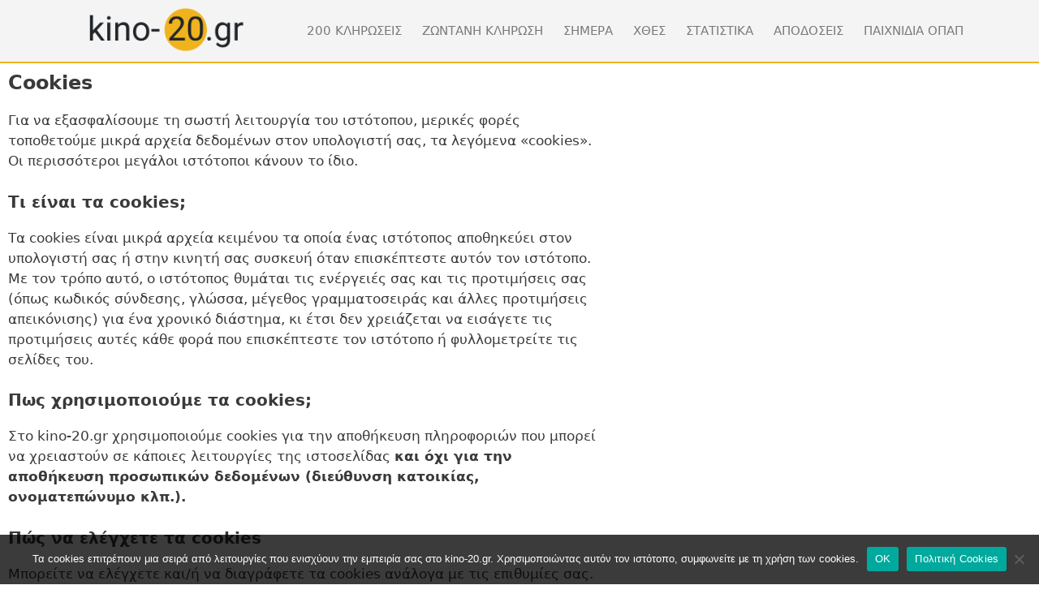

--- FILE ---
content_type: text/html; charset=UTF-8
request_url: https://kino-20.gr/cookies-policy/
body_size: 68372
content:
<!DOCTYPE html>
<html lang="en-US" prefix="og: https://ogp.me/ns#">
<head>
	<meta charset="UTF-8">
	<meta name="viewport" content="width=device-width, initial-scale=1">
<!-- Search Engine Optimization by Rank Math - https://rankmath.com/ -->
<title>Cookies Policy -</title>
<meta name="description" content="Για να εξασφαλίσουμε τη σωστή λειτουργία του ιστότοπου, μερικές φορές τοποθετούμε μικρά αρχεία δεδομένων στον υπολογιστή σας, τα λεγόμενα «cookies». Οι"/>
<meta name="robots" content="follow, noindex"/>
<meta property="og:locale" content="en_US" />
<meta property="og:type" content="article" />
<meta property="og:title" content="Cookies Policy -" />
<meta property="og:description" content="Για να εξασφαλίσουμε τη σωστή λειτουργία του ιστότοπου, μερικές φορές τοποθετούμε μικρά αρχεία δεδομένων στον υπολογιστή σας, τα λεγόμενα «cookies». Οι" />
<meta property="og:url" content="https://kino-20.gr/cookies-policy/" />
<meta property="article:section" content="Uncategorized" />
<meta property="og:updated_time" content="2022-06-11T20:09:08+02:00" />
<meta name="twitter:card" content="summary_large_image" />
<meta name="twitter:title" content="Cookies Policy -" />
<meta name="twitter:description" content="Για να εξασφαλίσουμε τη σωστή λειτουργία του ιστότοπου, μερικές φορές τοποθετούμε μικρά αρχεία δεδομένων στον υπολογιστή σας, τα λεγόμενα «cookies». Οι" />
<meta name="twitter:label1" content="Written by" />
<meta name="twitter:data1" content="kino-20" />
<meta name="twitter:label2" content="Time to read" />
<meta name="twitter:data2" content="2 minutes" />
<!-- /Rank Math WordPress SEO plugin -->

<link rel='dns-prefetch' href='//www.googletagmanager.com' />
<link rel="alternate" type="application/rss+xml" title=" &raquo; Feed" href="https://kino-20.gr/feed/" />
<link rel="alternate" type="application/rss+xml" title=" &raquo; Comments Feed" href="https://kino-20.gr/comments/feed/" />
<link rel="alternate" type="application/rss+xml" title=" &raquo; Cookies Policy Comments Feed" href="https://kino-20.gr/cookies-policy/feed/" />
<link rel="alternate" title="oEmbed (JSON)" type="application/json+oembed" href="https://kino-20.gr/wp-json/oembed/1.0/embed?url=https%3A%2F%2Fkino-20.gr%2Fcookies-policy%2F" />
<link rel="alternate" title="oEmbed (XML)" type="text/xml+oembed" href="https://kino-20.gr/wp-json/oembed/1.0/embed?url=https%3A%2F%2Fkino-20.gr%2Fcookies-policy%2F&#038;format=xml" />
<style id='wp-img-auto-sizes-contain-inline-css'>
img:is([sizes=auto i],[sizes^="auto," i]){contain-intrinsic-size:3000px 1500px}
/*# sourceURL=wp-img-auto-sizes-contain-inline-css */
</style>
<style id='wp-emoji-styles-inline-css'>

	img.wp-smiley, img.emoji {
		display: inline !important;
		border: none !important;
		box-shadow: none !important;
		height: 1em !important;
		width: 1em !important;
		margin: 0 0.07em !important;
		vertical-align: -0.1em !important;
		background: none !important;
		padding: 0 !important;
	}
/*# sourceURL=wp-emoji-styles-inline-css */
</style>
<style id='classic-theme-styles-inline-css'>
/*! This file is auto-generated */
.wp-block-button__link{color:#fff;background-color:#32373c;border-radius:9999px;box-shadow:none;text-decoration:none;padding:calc(.667em + 2px) calc(1.333em + 2px);font-size:1.125em}.wp-block-file__button{background:#32373c;color:#fff;text-decoration:none}
/*# sourceURL=/wp-includes/css/classic-themes.min.css */
</style>
<style id='global-styles-inline-css'>
:root{--wp--preset--aspect-ratio--square: 1;--wp--preset--aspect-ratio--4-3: 4/3;--wp--preset--aspect-ratio--3-4: 3/4;--wp--preset--aspect-ratio--3-2: 3/2;--wp--preset--aspect-ratio--2-3: 2/3;--wp--preset--aspect-ratio--16-9: 16/9;--wp--preset--aspect-ratio--9-16: 9/16;--wp--preset--color--black: #000000;--wp--preset--color--cyan-bluish-gray: #abb8c3;--wp--preset--color--white: #ffffff;--wp--preset--color--pale-pink: #f78da7;--wp--preset--color--vivid-red: #cf2e2e;--wp--preset--color--luminous-vivid-orange: #ff6900;--wp--preset--color--luminous-vivid-amber: #fcb900;--wp--preset--color--light-green-cyan: #7bdcb5;--wp--preset--color--vivid-green-cyan: #00d084;--wp--preset--color--pale-cyan-blue: #8ed1fc;--wp--preset--color--vivid-cyan-blue: #0693e3;--wp--preset--color--vivid-purple: #9b51e0;--wp--preset--color--contrast: var(--contrast);--wp--preset--color--contrast-2: var(--contrast-2);--wp--preset--color--contrast-3: var(--contrast-3);--wp--preset--color--base: var(--base);--wp--preset--color--base-2: var(--base-2);--wp--preset--color--base-3: var(--base-3);--wp--preset--color--accent: var(--accent);--wp--preset--gradient--vivid-cyan-blue-to-vivid-purple: linear-gradient(135deg,rgb(6,147,227) 0%,rgb(155,81,224) 100%);--wp--preset--gradient--light-green-cyan-to-vivid-green-cyan: linear-gradient(135deg,rgb(122,220,180) 0%,rgb(0,208,130) 100%);--wp--preset--gradient--luminous-vivid-amber-to-luminous-vivid-orange: linear-gradient(135deg,rgb(252,185,0) 0%,rgb(255,105,0) 100%);--wp--preset--gradient--luminous-vivid-orange-to-vivid-red: linear-gradient(135deg,rgb(255,105,0) 0%,rgb(207,46,46) 100%);--wp--preset--gradient--very-light-gray-to-cyan-bluish-gray: linear-gradient(135deg,rgb(238,238,238) 0%,rgb(169,184,195) 100%);--wp--preset--gradient--cool-to-warm-spectrum: linear-gradient(135deg,rgb(74,234,220) 0%,rgb(151,120,209) 20%,rgb(207,42,186) 40%,rgb(238,44,130) 60%,rgb(251,105,98) 80%,rgb(254,248,76) 100%);--wp--preset--gradient--blush-light-purple: linear-gradient(135deg,rgb(255,206,236) 0%,rgb(152,150,240) 100%);--wp--preset--gradient--blush-bordeaux: linear-gradient(135deg,rgb(254,205,165) 0%,rgb(254,45,45) 50%,rgb(107,0,62) 100%);--wp--preset--gradient--luminous-dusk: linear-gradient(135deg,rgb(255,203,112) 0%,rgb(199,81,192) 50%,rgb(65,88,208) 100%);--wp--preset--gradient--pale-ocean: linear-gradient(135deg,rgb(255,245,203) 0%,rgb(182,227,212) 50%,rgb(51,167,181) 100%);--wp--preset--gradient--electric-grass: linear-gradient(135deg,rgb(202,248,128) 0%,rgb(113,206,126) 100%);--wp--preset--gradient--midnight: linear-gradient(135deg,rgb(2,3,129) 0%,rgb(40,116,252) 100%);--wp--preset--font-size--small: 13px;--wp--preset--font-size--medium: 20px;--wp--preset--font-size--large: 36px;--wp--preset--font-size--x-large: 42px;--wp--preset--spacing--20: 0.44rem;--wp--preset--spacing--30: 0.67rem;--wp--preset--spacing--40: 1rem;--wp--preset--spacing--50: 1.5rem;--wp--preset--spacing--60: 2.25rem;--wp--preset--spacing--70: 3.38rem;--wp--preset--spacing--80: 5.06rem;--wp--preset--shadow--natural: 6px 6px 9px rgba(0, 0, 0, 0.2);--wp--preset--shadow--deep: 12px 12px 50px rgba(0, 0, 0, 0.4);--wp--preset--shadow--sharp: 6px 6px 0px rgba(0, 0, 0, 0.2);--wp--preset--shadow--outlined: 6px 6px 0px -3px rgb(255, 255, 255), 6px 6px rgb(0, 0, 0);--wp--preset--shadow--crisp: 6px 6px 0px rgb(0, 0, 0);}:where(.is-layout-flex){gap: 0.5em;}:where(.is-layout-grid){gap: 0.5em;}body .is-layout-flex{display: flex;}.is-layout-flex{flex-wrap: wrap;align-items: center;}.is-layout-flex > :is(*, div){margin: 0;}body .is-layout-grid{display: grid;}.is-layout-grid > :is(*, div){margin: 0;}:where(.wp-block-columns.is-layout-flex){gap: 2em;}:where(.wp-block-columns.is-layout-grid){gap: 2em;}:where(.wp-block-post-template.is-layout-flex){gap: 1.25em;}:where(.wp-block-post-template.is-layout-grid){gap: 1.25em;}.has-black-color{color: var(--wp--preset--color--black) !important;}.has-cyan-bluish-gray-color{color: var(--wp--preset--color--cyan-bluish-gray) !important;}.has-white-color{color: var(--wp--preset--color--white) !important;}.has-pale-pink-color{color: var(--wp--preset--color--pale-pink) !important;}.has-vivid-red-color{color: var(--wp--preset--color--vivid-red) !important;}.has-luminous-vivid-orange-color{color: var(--wp--preset--color--luminous-vivid-orange) !important;}.has-luminous-vivid-amber-color{color: var(--wp--preset--color--luminous-vivid-amber) !important;}.has-light-green-cyan-color{color: var(--wp--preset--color--light-green-cyan) !important;}.has-vivid-green-cyan-color{color: var(--wp--preset--color--vivid-green-cyan) !important;}.has-pale-cyan-blue-color{color: var(--wp--preset--color--pale-cyan-blue) !important;}.has-vivid-cyan-blue-color{color: var(--wp--preset--color--vivid-cyan-blue) !important;}.has-vivid-purple-color{color: var(--wp--preset--color--vivid-purple) !important;}.has-black-background-color{background-color: var(--wp--preset--color--black) !important;}.has-cyan-bluish-gray-background-color{background-color: var(--wp--preset--color--cyan-bluish-gray) !important;}.has-white-background-color{background-color: var(--wp--preset--color--white) !important;}.has-pale-pink-background-color{background-color: var(--wp--preset--color--pale-pink) !important;}.has-vivid-red-background-color{background-color: var(--wp--preset--color--vivid-red) !important;}.has-luminous-vivid-orange-background-color{background-color: var(--wp--preset--color--luminous-vivid-orange) !important;}.has-luminous-vivid-amber-background-color{background-color: var(--wp--preset--color--luminous-vivid-amber) !important;}.has-light-green-cyan-background-color{background-color: var(--wp--preset--color--light-green-cyan) !important;}.has-vivid-green-cyan-background-color{background-color: var(--wp--preset--color--vivid-green-cyan) !important;}.has-pale-cyan-blue-background-color{background-color: var(--wp--preset--color--pale-cyan-blue) !important;}.has-vivid-cyan-blue-background-color{background-color: var(--wp--preset--color--vivid-cyan-blue) !important;}.has-vivid-purple-background-color{background-color: var(--wp--preset--color--vivid-purple) !important;}.has-black-border-color{border-color: var(--wp--preset--color--black) !important;}.has-cyan-bluish-gray-border-color{border-color: var(--wp--preset--color--cyan-bluish-gray) !important;}.has-white-border-color{border-color: var(--wp--preset--color--white) !important;}.has-pale-pink-border-color{border-color: var(--wp--preset--color--pale-pink) !important;}.has-vivid-red-border-color{border-color: var(--wp--preset--color--vivid-red) !important;}.has-luminous-vivid-orange-border-color{border-color: var(--wp--preset--color--luminous-vivid-orange) !important;}.has-luminous-vivid-amber-border-color{border-color: var(--wp--preset--color--luminous-vivid-amber) !important;}.has-light-green-cyan-border-color{border-color: var(--wp--preset--color--light-green-cyan) !important;}.has-vivid-green-cyan-border-color{border-color: var(--wp--preset--color--vivid-green-cyan) !important;}.has-pale-cyan-blue-border-color{border-color: var(--wp--preset--color--pale-cyan-blue) !important;}.has-vivid-cyan-blue-border-color{border-color: var(--wp--preset--color--vivid-cyan-blue) !important;}.has-vivid-purple-border-color{border-color: var(--wp--preset--color--vivid-purple) !important;}.has-vivid-cyan-blue-to-vivid-purple-gradient-background{background: var(--wp--preset--gradient--vivid-cyan-blue-to-vivid-purple) !important;}.has-light-green-cyan-to-vivid-green-cyan-gradient-background{background: var(--wp--preset--gradient--light-green-cyan-to-vivid-green-cyan) !important;}.has-luminous-vivid-amber-to-luminous-vivid-orange-gradient-background{background: var(--wp--preset--gradient--luminous-vivid-amber-to-luminous-vivid-orange) !important;}.has-luminous-vivid-orange-to-vivid-red-gradient-background{background: var(--wp--preset--gradient--luminous-vivid-orange-to-vivid-red) !important;}.has-very-light-gray-to-cyan-bluish-gray-gradient-background{background: var(--wp--preset--gradient--very-light-gray-to-cyan-bluish-gray) !important;}.has-cool-to-warm-spectrum-gradient-background{background: var(--wp--preset--gradient--cool-to-warm-spectrum) !important;}.has-blush-light-purple-gradient-background{background: var(--wp--preset--gradient--blush-light-purple) !important;}.has-blush-bordeaux-gradient-background{background: var(--wp--preset--gradient--blush-bordeaux) !important;}.has-luminous-dusk-gradient-background{background: var(--wp--preset--gradient--luminous-dusk) !important;}.has-pale-ocean-gradient-background{background: var(--wp--preset--gradient--pale-ocean) !important;}.has-electric-grass-gradient-background{background: var(--wp--preset--gradient--electric-grass) !important;}.has-midnight-gradient-background{background: var(--wp--preset--gradient--midnight) !important;}.has-small-font-size{font-size: var(--wp--preset--font-size--small) !important;}.has-medium-font-size{font-size: var(--wp--preset--font-size--medium) !important;}.has-large-font-size{font-size: var(--wp--preset--font-size--large) !important;}.has-x-large-font-size{font-size: var(--wp--preset--font-size--x-large) !important;}
:where(.wp-block-post-template.is-layout-flex){gap: 1.25em;}:where(.wp-block-post-template.is-layout-grid){gap: 1.25em;}
:where(.wp-block-term-template.is-layout-flex){gap: 1.25em;}:where(.wp-block-term-template.is-layout-grid){gap: 1.25em;}
:where(.wp-block-columns.is-layout-flex){gap: 2em;}:where(.wp-block-columns.is-layout-grid){gap: 2em;}
:root :where(.wp-block-pullquote){font-size: 1.5em;line-height: 1.6;}
/*# sourceURL=global-styles-inline-css */
</style>
<link rel='stylesheet' id='cookie-notice-front-css' href='https://kino-20.gr/wp-content/plugins/cookie-notice/css/front.min.css?ver=2.5.11' media='all' />
<link rel='stylesheet' id='generate-style-css' href='https://kino-20.gr/wp-content/themes/generatepress/assets/css/all.min.css?ver=3.6.1' media='all' />
<style id='generate-style-inline-css'>
body{background-color:#ffffff;color:#3a3a3a;}a{color:#1e73be;}a:hover, a:focus, a:active{color:#000000;}body .grid-container{max-width:1100px;}.wp-block-group__inner-container{max-width:1100px;margin-left:auto;margin-right:auto;}.site-header .header-image{width:470px;}:root{--contrast:#222222;--contrast-2:#575760;--contrast-3:#b2b2be;--base:#f0f0f0;--base-2:#f7f8f9;--base-3:#ffffff;--accent:#1e73be;}:root .has-contrast-color{color:var(--contrast);}:root .has-contrast-background-color{background-color:var(--contrast);}:root .has-contrast-2-color{color:var(--contrast-2);}:root .has-contrast-2-background-color{background-color:var(--contrast-2);}:root .has-contrast-3-color{color:var(--contrast-3);}:root .has-contrast-3-background-color{background-color:var(--contrast-3);}:root .has-base-color{color:var(--base);}:root .has-base-background-color{background-color:var(--base);}:root .has-base-2-color{color:var(--base-2);}:root .has-base-2-background-color{background-color:var(--base-2);}:root .has-base-3-color{color:var(--base-3);}:root .has-base-3-background-color{background-color:var(--base-3);}:root .has-accent-color{color:var(--accent);}:root .has-accent-background-color{background-color:var(--accent);}body, button, input, select, textarea{font-family:-apple-system, system-ui, BlinkMacSystemFont, "Segoe UI", Helvetica, Arial, sans-serif, "Apple Color Emoji", "Segoe UI Emoji", "Segoe UI Symbol";}body{line-height:1.5;}.entry-content > [class*="wp-block-"]:not(:last-child):not(.wp-block-heading){margin-bottom:1.5em;}.main-title{font-size:45px;}.main-navigation .main-nav ul ul li a{font-size:14px;}.sidebar .widget, .footer-widgets .widget{font-size:17px;}h1{font-weight:300;font-size:40px;}h2{font-weight:300;font-size:30px;}h3{font-size:20px;}h4{font-size:inherit;}h5{font-size:inherit;}@media (max-width:768px){.main-title{font-size:30px;}h1{font-size:30px;}h2{font-size:25px;}}.top-bar{background-color:#636363;color:#ffffff;}.top-bar a{color:#ffffff;}.top-bar a:hover{color:#303030;}.site-header{background-color:#ffffff;color:#3a3a3a;}.site-header a{color:#3a3a3a;}.main-title a,.main-title a:hover{color:#222222;}.site-description{color:#757575;}.main-navigation,.main-navigation ul ul{background-color:#222222;}.main-navigation .main-nav ul li a, .main-navigation .menu-toggle, .main-navigation .menu-bar-items{color:#ffffff;}.main-navigation .main-nav ul li:not([class*="current-menu-"]):hover > a, .main-navigation .main-nav ul li:not([class*="current-menu-"]):focus > a, .main-navigation .main-nav ul li.sfHover:not([class*="current-menu-"]) > a, .main-navigation .menu-bar-item:hover > a, .main-navigation .menu-bar-item.sfHover > a{color:#ffffff;background-color:#3f3f3f;}button.menu-toggle:hover,button.menu-toggle:focus,.main-navigation .mobile-bar-items a,.main-navigation .mobile-bar-items a:hover,.main-navigation .mobile-bar-items a:focus{color:#ffffff;}.main-navigation .main-nav ul li[class*="current-menu-"] > a{color:#ffffff;background-color:#3f3f3f;}.navigation-search input[type="search"],.navigation-search input[type="search"]:active, .navigation-search input[type="search"]:focus, .main-navigation .main-nav ul li.search-item.active > a, .main-navigation .menu-bar-items .search-item.active > a{color:#ffffff;background-color:#3f3f3f;}.main-navigation ul ul{background-color:#3f3f3f;}.main-navigation .main-nav ul ul li a{color:#ffffff;}.main-navigation .main-nav ul ul li:not([class*="current-menu-"]):hover > a,.main-navigation .main-nav ul ul li:not([class*="current-menu-"]):focus > a, .main-navigation .main-nav ul ul li.sfHover:not([class*="current-menu-"]) > a{color:#ffffff;background-color:#4f4f4f;}.main-navigation .main-nav ul ul li[class*="current-menu-"] > a{color:#ffffff;background-color:#4f4f4f;}.separate-containers .inside-article, .separate-containers .comments-area, .separate-containers .page-header, .one-container .container, .separate-containers .paging-navigation, .inside-page-header{background-color:#ffffff;}.entry-meta{color:#595959;}.entry-meta a{color:#595959;}.entry-meta a:hover{color:#1e73be;}.sidebar .widget{background-color:#ffffff;}.sidebar .widget .widget-title{color:#000000;}.footer-widgets{background-color:#ffffff;}.footer-widgets .widget-title{color:#000000;}.site-info{color:#ffffff;background-color:#222222;}.site-info a{color:#ffffff;}.site-info a:hover{color:#606060;}.footer-bar .widget_nav_menu .current-menu-item a{color:#606060;}input[type="text"],input[type="email"],input[type="url"],input[type="password"],input[type="search"],input[type="tel"],input[type="number"],textarea,select{color:#666666;background-color:#fafafa;border-color:#cccccc;}input[type="text"]:focus,input[type="email"]:focus,input[type="url"]:focus,input[type="password"]:focus,input[type="search"]:focus,input[type="tel"]:focus,input[type="number"]:focus,textarea:focus,select:focus{color:#666666;background-color:#ffffff;border-color:#bfbfbf;}button,html input[type="button"],input[type="reset"],input[type="submit"],a.button,a.wp-block-button__link:not(.has-background){color:#ffffff;background-color:#666666;}button:hover,html input[type="button"]:hover,input[type="reset"]:hover,input[type="submit"]:hover,a.button:hover,button:focus,html input[type="button"]:focus,input[type="reset"]:focus,input[type="submit"]:focus,a.button:focus,a.wp-block-button__link:not(.has-background):active,a.wp-block-button__link:not(.has-background):focus,a.wp-block-button__link:not(.has-background):hover{color:#ffffff;background-color:#3f3f3f;}a.generate-back-to-top{background-color:rgba( 0,0,0,0.4 );color:#ffffff;}a.generate-back-to-top:hover,a.generate-back-to-top:focus{background-color:rgba( 0,0,0,0.6 );color:#ffffff;}:root{--gp-search-modal-bg-color:var(--base-3);--gp-search-modal-text-color:var(--contrast);--gp-search-modal-overlay-bg-color:rgba(0,0,0,0.2);}@media (max-width: 768px){.main-navigation .menu-bar-item:hover > a, .main-navigation .menu-bar-item.sfHover > a{background:none;color:#ffffff;}}.inside-top-bar{padding:10px;}.inside-header{padding:40px;}.site-main .wp-block-group__inner-container{padding:40px;}.entry-content .alignwide, body:not(.no-sidebar) .entry-content .alignfull{margin-left:-40px;width:calc(100% + 80px);max-width:calc(100% + 80px);}.rtl .menu-item-has-children .dropdown-menu-toggle{padding-left:20px;}.rtl .main-navigation .main-nav ul li.menu-item-has-children > a{padding-right:20px;}.site-info{padding:20px;}@media (max-width:768px){.separate-containers .inside-article, .separate-containers .comments-area, .separate-containers .page-header, .separate-containers .paging-navigation, .one-container .site-content, .inside-page-header{padding:30px;}.site-main .wp-block-group__inner-container{padding:30px;}.site-info{padding-right:10px;padding-left:10px;}.entry-content .alignwide, body:not(.no-sidebar) .entry-content .alignfull{margin-left:-30px;width:calc(100% + 60px);max-width:calc(100% + 60px);}}.one-container .sidebar .widget{padding:0px;}/* End cached CSS */@media (max-width: 768px){.main-navigation .menu-toggle,.main-navigation .mobile-bar-items,.sidebar-nav-mobile:not(#sticky-placeholder){display:block;}.main-navigation ul,.gen-sidebar-nav{display:none;}[class*="nav-float-"] .site-header .inside-header > *{float:none;clear:both;}}
.dynamic-author-image-rounded{border-radius:100%;}.dynamic-featured-image, .dynamic-author-image{vertical-align:middle;}.one-container.blog .dynamic-content-template:not(:last-child), .one-container.archive .dynamic-content-template:not(:last-child){padding-bottom:0px;}.dynamic-entry-excerpt > p:last-child{margin-bottom:0px;}
/*# sourceURL=generate-style-inline-css */
</style>
<link rel='stylesheet' id='generate-font-icons-css' href='https://kino-20.gr/wp-content/themes/generatepress/assets/css/components/font-icons.min.css?ver=3.6.1' media='all' />
<link rel='stylesheet' id='elementor-frontend-css' href='https://kino-20.gr/wp-content/plugins/elementor/assets/css/frontend.min.css?ver=3.34.0' media='all' />
<link rel='stylesheet' id='widget-image-css' href='https://kino-20.gr/wp-content/plugins/elementor/assets/css/widget-image.min.css?ver=3.34.0' media='all' />
<link rel='stylesheet' id='widget-nav-menu-css' href='https://kino-20.gr/wp-content/plugins/elementor-pro/assets/css/widget-nav-menu.min.css?ver=3.34.0' media='all' />
<link rel='stylesheet' id='e-sticky-css' href='https://kino-20.gr/wp-content/plugins/elementor-pro/assets/css/modules/sticky.min.css?ver=3.34.0' media='all' />
<link rel='stylesheet' id='widget-heading-css' href='https://kino-20.gr/wp-content/plugins/elementor/assets/css/widget-heading.min.css?ver=3.34.0' media='all' />
<link rel='stylesheet' id='elementor-icons-css' href='https://kino-20.gr/wp-content/plugins/elementor/assets/lib/eicons/css/elementor-icons.min.css?ver=5.45.0' media='all' />
<link rel='stylesheet' id='elementor-post-699-css' href='https://kino-20.gr/wp-content/uploads/elementor/css/post-699.css?ver=1768329995' media='all' />
<link rel='stylesheet' id='elementor-post-225-css' href='https://kino-20.gr/wp-content/uploads/elementor/css/post-225.css?ver=1768361927' media='all' />
<link rel='stylesheet' id='elementor-post-289-css' href='https://kino-20.gr/wp-content/uploads/elementor/css/post-289.css?ver=1768329995' media='all' />
<link rel='stylesheet' id='elementor-post-211-css' href='https://kino-20.gr/wp-content/uploads/elementor/css/post-211.css?ver=1768329995' media='all' />
<link rel='stylesheet' id='elementor-gf-roboto-css' href='https://fonts.googleapis.com/css?family=Roboto:100,100italic,200,200italic,300,300italic,400,400italic,500,500italic,600,600italic,700,700italic,800,800italic,900,900italic&#038;display=auto' media='all' />
<link rel='stylesheet' id='elementor-gf-robotoslab-css' href='https://fonts.googleapis.com/css?family=Roboto+Slab:100,100italic,200,200italic,300,300italic,400,400italic,500,500italic,600,600italic,700,700italic,800,800italic,900,900italic&#038;display=auto' media='all' />
<link rel='stylesheet' id='elementor-icons-shared-0-css' href='https://kino-20.gr/wp-content/plugins/elementor/assets/lib/font-awesome/css/fontawesome.min.css?ver=5.15.3' media='all' />
<link rel='stylesheet' id='elementor-icons-fa-solid-css' href='https://kino-20.gr/wp-content/plugins/elementor/assets/lib/font-awesome/css/solid.min.css?ver=5.15.3' media='all' />
<script id="cookie-notice-front-js-before">
var cnArgs = {"ajaxUrl":"https:\/\/kino-20.gr\/wp-admin\/admin-ajax.php","nonce":"385f57dc0c","hideEffect":"fade","position":"bottom","onScroll":false,"onScrollOffset":100,"onClick":false,"cookieName":"cookie_notice_accepted","cookieTime":2592000,"cookieTimeRejected":2592000,"globalCookie":false,"redirection":false,"cache":false,"revokeCookies":false,"revokeCookiesOpt":"automatic"};

//# sourceURL=cookie-notice-front-js-before
</script>
<script src="https://kino-20.gr/wp-content/plugins/cookie-notice/js/front.min.js?ver=2.5.11" id="cookie-notice-front-js"></script>
<script src="https://kino-20.gr/wp-includes/js/jquery/jquery.min.js?ver=3.7.1" id="jquery-core-js"></script>
<script src="https://kino-20.gr/wp-includes/js/jquery/jquery-migrate.min.js?ver=3.4.1" id="jquery-migrate-js"></script>

<!-- Google tag (gtag.js) snippet added by Site Kit -->
<!-- Google Analytics snippet added by Site Kit -->
<script src="https://www.googletagmanager.com/gtag/js?id=G-15G08V43QC" id="google_gtagjs-js" async></script>
<script id="google_gtagjs-js-after">
window.dataLayer = window.dataLayer || [];function gtag(){dataLayer.push(arguments);}
gtag("set","linker",{"domains":["kino-20.gr"]});
gtag("js", new Date());
gtag("set", "developer_id.dZTNiMT", true);
gtag("config", "G-15G08V43QC");
 window._googlesitekit = window._googlesitekit || {}; window._googlesitekit.throttledEvents = []; window._googlesitekit.gtagEvent = (name, data) => { var key = JSON.stringify( { name, data } ); if ( !! window._googlesitekit.throttledEvents[ key ] ) { return; } window._googlesitekit.throttledEvents[ key ] = true; setTimeout( () => { delete window._googlesitekit.throttledEvents[ key ]; }, 5 ); gtag( "event", name, { ...data, event_source: "site-kit" } ); }; 
//# sourceURL=google_gtagjs-js-after
</script>
<link rel="https://api.w.org/" href="https://kino-20.gr/wp-json/" /><link rel="alternate" title="JSON" type="application/json" href="https://kino-20.gr/wp-json/wp/v2/posts/225" /><link rel="EditURI" type="application/rsd+xml" title="RSD" href="https://kino-20.gr/xmlrpc.php?rsd" />
<meta name="generator" content="WordPress 6.9" />
<link rel='shortlink' href='https://kino-20.gr/?p=225' />
<meta name="generator" content="Site Kit by Google 1.168.0" /><link rel="pingback" href="https://kino-20.gr/xmlrpc.php">
<meta name="generator" content="Elementor 3.34.0; features: additional_custom_breakpoints; settings: css_print_method-external, google_font-enabled, font_display-auto">
<style>.recentcomments a{display:inline !important;padding:0 !important;margin:0 !important;}</style>			<style>
				.e-con.e-parent:nth-of-type(n+4):not(.e-lazyloaded):not(.e-no-lazyload),
				.e-con.e-parent:nth-of-type(n+4):not(.e-lazyloaded):not(.e-no-lazyload) * {
					background-image: none !important;
				}
				@media screen and (max-height: 1024px) {
					.e-con.e-parent:nth-of-type(n+3):not(.e-lazyloaded):not(.e-no-lazyload),
					.e-con.e-parent:nth-of-type(n+3):not(.e-lazyloaded):not(.e-no-lazyload) * {
						background-image: none !important;
					}
				}
				@media screen and (max-height: 640px) {
					.e-con.e-parent:nth-of-type(n+2):not(.e-lazyloaded):not(.e-no-lazyload),
					.e-con.e-parent:nth-of-type(n+2):not(.e-lazyloaded):not(.e-no-lazyload) * {
						background-image: none !important;
					}
				}
			</style>
			<link rel="icon" href="https://kino-20.gr/wp-content/uploads/2020/04/cropped-favicon-32x32.png" sizes="32x32" />
<link rel="icon" href="https://kino-20.gr/wp-content/uploads/2020/04/cropped-favicon-192x192.png" sizes="192x192" />
<link rel="apple-touch-icon" href="https://kino-20.gr/wp-content/uploads/2020/04/cropped-favicon-180x180.png" />
<meta name="msapplication-TileImage" content="https://kino-20.gr/wp-content/uploads/2020/04/cropped-favicon-270x270.png" />
</head>

<body class="wp-singular post-template post-template-elementor_header_footer single single-post postid-225 single-format-standard wp-custom-logo wp-embed-responsive wp-theme-generatepress cookies-not-set post-image-above-header post-image-aligned-center sticky-menu-fade right-sidebar nav-below-header separate-containers fluid-header active-footer-widgets-3 nav-aligned-left header-aligned-left dropdown-hover elementor-default elementor-template-full-width elementor-kit-699 elementor-page elementor-page-225 full-width-content" itemtype="https://schema.org/Blog" itemscope>
	<a class="screen-reader-text skip-link" href="#content" title="Skip to content">Skip to content</a>		<header data-elementor-type="header" data-elementor-id="289" class="elementor elementor-289 elementor-location-header" data-elementor-post-type="elementor_library">
			<nav class="elementor-element elementor-element-7f0e790 elementor-hidden-tablet elementor-hidden-mobile e-flex e-con-boxed e-con e-parent" data-id="7f0e790" data-element_type="container" data-settings="{&quot;background_background&quot;:&quot;gradient&quot;,&quot;sticky&quot;:&quot;top&quot;,&quot;sticky_on&quot;:[&quot;desktop&quot;],&quot;sticky_offset&quot;:0,&quot;sticky_effects_offset&quot;:0,&quot;sticky_anchor_link_offset&quot;:0}">
					<div class="e-con-inner">
		<div class="elementor-element elementor-element-5bfa300 e-con-full e-flex e-con e-child" data-id="5bfa300" data-element_type="container">
				<div class="elementor-element elementor-element-556f1ed elementor-widget elementor-widget-theme-site-logo elementor-widget-image" data-id="556f1ed" data-element_type="widget" data-widget_type="theme-site-logo.default">
				<div class="elementor-widget-container">
											<a href="https://kino-20.gr">
			<img fetchpriority="high" width="1200" height="241" src="https://kino-20.gr/wp-content/uploads/2020/04/cropped-kino-20-logo.png" class="attachment-full size-full wp-image-261" alt="" srcset="https://kino-20.gr/wp-content/uploads/2020/04/cropped-kino-20-logo.png 1200w, https://kino-20.gr/wp-content/uploads/2020/04/cropped-kino-20-logo-300x60.png 300w, https://kino-20.gr/wp-content/uploads/2020/04/cropped-kino-20-logo-1024x206.png 1024w, https://kino-20.gr/wp-content/uploads/2020/04/cropped-kino-20-logo-768x154.png 768w" sizes="(max-width: 1200px) 100vw, 1200px" />				</a>
											</div>
				</div>
				</div>
		<div class="elementor-element elementor-element-0f37fa5 e-con-full e-flex e-con e-child" data-id="0f37fa5" data-element_type="container">
				<div class="elementor-element elementor-element-405e4ba elementor-nav-menu__align-justify elementor-nav-menu--dropdown-mobile elementor-nav-menu--stretch elementor-nav-menu__text-align-aside elementor-nav-menu--toggle elementor-nav-menu--burger elementor-widget elementor-widget-nav-menu" data-id="405e4ba" data-element_type="widget" data-settings="{&quot;full_width&quot;:&quot;stretch&quot;,&quot;layout&quot;:&quot;horizontal&quot;,&quot;submenu_icon&quot;:{&quot;value&quot;:&quot;&lt;i class=\&quot;fas fa-caret-down\&quot; aria-hidden=\&quot;true\&quot;&gt;&lt;\/i&gt;&quot;,&quot;library&quot;:&quot;fa-solid&quot;},&quot;toggle&quot;:&quot;burger&quot;}" data-widget_type="nav-menu.default">
				<div class="elementor-widget-container">
								<nav aria-label="Menu" class="elementor-nav-menu--main elementor-nav-menu__container elementor-nav-menu--layout-horizontal e--pointer-background e--animation-sweep-down">
				<ul id="menu-1-405e4ba" class="elementor-nav-menu"><li class="menu-item menu-item-type-post_type menu-item-object-post menu-item-1169"><a href="https://kino-20.gr/pinakas-200-kliroseis-kino/" class="elementor-item">200 ΚΛΗΡΩΣΕΙΣ</a></li>
<li class="menu-item menu-item-type-custom menu-item-object-custom menu-item-1162"><a href="https://kino-live.gr/" class="elementor-item">ΖΩΝΤΑΝΗ ΚΛΗΡΩΣΗ</a></li>
<li class="menu-item menu-item-type-custom menu-item-object-custom menu-item-727"><a href="https://numbers.gr/kliroseis-kino-simerines/" class="elementor-item">ΣΗΜΕΡΑ</a></li>
<li class="menu-item menu-item-type-custom menu-item-object-custom menu-item-728"><a href="https://kino20.gr/kino-kliroseis-xtes/" class="elementor-item">ΧΘΕΣ</a></li>
<li class="menu-item menu-item-type-custom menu-item-object-custom menu-item-729"><a href="https://kino20.gr/kino-statistika/" class="elementor-item">ΣΤΑΤΙΣΤΙΚΑ</a></li>
<li class="menu-item menu-item-type-custom menu-item-object-custom menu-item-730"><a href="https://kino20.gr/kino-apodoseis/" class="elementor-item">ΑΠΟΔΟΣΕΙΣ</a></li>
<li class="menu-item menu-item-type-custom menu-item-object-custom menu-item-731"><a href="https://numerics.gr/" class="elementor-item">ΠΑΙΧΝΙΔΙΑ ΟΠΑΠ</a></li>
</ul>			</nav>
					<div class="elementor-menu-toggle" role="button" tabindex="0" aria-label="Menu Toggle" aria-expanded="false">
			<i aria-hidden="true" role="presentation" class="elementor-menu-toggle__icon--open eicon-menu-bar"></i><i aria-hidden="true" role="presentation" class="elementor-menu-toggle__icon--close eicon-close"></i>		</div>
					<nav class="elementor-nav-menu--dropdown elementor-nav-menu__container" aria-hidden="true">
				<ul id="menu-2-405e4ba" class="elementor-nav-menu"><li class="menu-item menu-item-type-post_type menu-item-object-post menu-item-1169"><a href="https://kino-20.gr/pinakas-200-kliroseis-kino/" class="elementor-item" tabindex="-1">200 ΚΛΗΡΩΣΕΙΣ</a></li>
<li class="menu-item menu-item-type-custom menu-item-object-custom menu-item-1162"><a href="https://kino-live.gr/" class="elementor-item" tabindex="-1">ΖΩΝΤΑΝΗ ΚΛΗΡΩΣΗ</a></li>
<li class="menu-item menu-item-type-custom menu-item-object-custom menu-item-727"><a href="https://numbers.gr/kliroseis-kino-simerines/" class="elementor-item" tabindex="-1">ΣΗΜΕΡΑ</a></li>
<li class="menu-item menu-item-type-custom menu-item-object-custom menu-item-728"><a href="https://kino20.gr/kino-kliroseis-xtes/" class="elementor-item" tabindex="-1">ΧΘΕΣ</a></li>
<li class="menu-item menu-item-type-custom menu-item-object-custom menu-item-729"><a href="https://kino20.gr/kino-statistika/" class="elementor-item" tabindex="-1">ΣΤΑΤΙΣΤΙΚΑ</a></li>
<li class="menu-item menu-item-type-custom menu-item-object-custom menu-item-730"><a href="https://kino20.gr/kino-apodoseis/" class="elementor-item" tabindex="-1">ΑΠΟΔΟΣΕΙΣ</a></li>
<li class="menu-item menu-item-type-custom menu-item-object-custom menu-item-731"><a href="https://numerics.gr/" class="elementor-item" tabindex="-1">ΠΑΙΧΝΙΔΙΑ ΟΠΑΠ</a></li>
</ul>			</nav>
						</div>
				</div>
				</div>
					</div>
				</nav>
		<div class="elementor-element elementor-element-777ac8f elementor-hidden-desktop e-flex e-con-boxed e-con e-parent" data-id="777ac8f" data-element_type="container" data-settings="{&quot;background_background&quot;:&quot;classic&quot;}">
					<div class="e-con-inner">
		<div class="elementor-element elementor-element-5787e0c e-con-full e-flex e-con e-child" data-id="5787e0c" data-element_type="container">
				<div class="elementor-element elementor-element-11cebbf elementor-widget elementor-widget-theme-site-logo elementor-widget-image" data-id="11cebbf" data-element_type="widget" data-widget_type="theme-site-logo.default">
				<div class="elementor-widget-container">
											<a href="https://kino-20.gr">
			<img fetchpriority="high" width="1200" height="241" src="https://kino-20.gr/wp-content/uploads/2020/04/cropped-kino-20-logo.png" class="attachment-full size-full wp-image-261" alt="" srcset="https://kino-20.gr/wp-content/uploads/2020/04/cropped-kino-20-logo.png 1200w, https://kino-20.gr/wp-content/uploads/2020/04/cropped-kino-20-logo-300x60.png 300w, https://kino-20.gr/wp-content/uploads/2020/04/cropped-kino-20-logo-1024x206.png 1024w, https://kino-20.gr/wp-content/uploads/2020/04/cropped-kino-20-logo-768x154.png 768w" sizes="(max-width: 1200px) 100vw, 1200px" />				</a>
											</div>
				</div>
				</div>
		<div class="elementor-element elementor-element-cacb4bd e-con-full e-flex e-con e-child" data-id="cacb4bd" data-element_type="container">
				<div class="elementor-element elementor-element-32cd399 elementor-nav-menu__align-justify elementor-nav-menu--dropdown-mobile elementor-nav-menu--stretch elementor-nav-menu__text-align-aside elementor-nav-menu--toggle elementor-nav-menu--burger elementor-widget elementor-widget-nav-menu" data-id="32cd399" data-element_type="widget" data-settings="{&quot;full_width&quot;:&quot;stretch&quot;,&quot;layout&quot;:&quot;horizontal&quot;,&quot;submenu_icon&quot;:{&quot;value&quot;:&quot;&lt;i class=\&quot;fas fa-caret-down\&quot; aria-hidden=\&quot;true\&quot;&gt;&lt;\/i&gt;&quot;,&quot;library&quot;:&quot;fa-solid&quot;},&quot;toggle&quot;:&quot;burger&quot;}" data-widget_type="nav-menu.default">
				<div class="elementor-widget-container">
								<nav aria-label="Menu" class="elementor-nav-menu--main elementor-nav-menu__container elementor-nav-menu--layout-horizontal e--pointer-background e--animation-sweep-down">
				<ul id="menu-1-32cd399" class="elementor-nav-menu"><li class="menu-item menu-item-type-post_type menu-item-object-post menu-item-1169"><a href="https://kino-20.gr/pinakas-200-kliroseis-kino/" class="elementor-item">200 ΚΛΗΡΩΣΕΙΣ</a></li>
<li class="menu-item menu-item-type-custom menu-item-object-custom menu-item-1162"><a href="https://kino-live.gr/" class="elementor-item">ΖΩΝΤΑΝΗ ΚΛΗΡΩΣΗ</a></li>
<li class="menu-item menu-item-type-custom menu-item-object-custom menu-item-727"><a href="https://numbers.gr/kliroseis-kino-simerines/" class="elementor-item">ΣΗΜΕΡΑ</a></li>
<li class="menu-item menu-item-type-custom menu-item-object-custom menu-item-728"><a href="https://kino20.gr/kino-kliroseis-xtes/" class="elementor-item">ΧΘΕΣ</a></li>
<li class="menu-item menu-item-type-custom menu-item-object-custom menu-item-729"><a href="https://kino20.gr/kino-statistika/" class="elementor-item">ΣΤΑΤΙΣΤΙΚΑ</a></li>
<li class="menu-item menu-item-type-custom menu-item-object-custom menu-item-730"><a href="https://kino20.gr/kino-apodoseis/" class="elementor-item">ΑΠΟΔΟΣΕΙΣ</a></li>
<li class="menu-item menu-item-type-custom menu-item-object-custom menu-item-731"><a href="https://numerics.gr/" class="elementor-item">ΠΑΙΧΝΙΔΙΑ ΟΠΑΠ</a></li>
</ul>			</nav>
					<div class="elementor-menu-toggle" role="button" tabindex="0" aria-label="Menu Toggle" aria-expanded="false">
			<i aria-hidden="true" role="presentation" class="elementor-menu-toggle__icon--open eicon-menu-bar"></i><i aria-hidden="true" role="presentation" class="elementor-menu-toggle__icon--close eicon-close"></i>		</div>
					<nav class="elementor-nav-menu--dropdown elementor-nav-menu__container" aria-hidden="true">
				<ul id="menu-2-32cd399" class="elementor-nav-menu"><li class="menu-item menu-item-type-post_type menu-item-object-post menu-item-1169"><a href="https://kino-20.gr/pinakas-200-kliroseis-kino/" class="elementor-item" tabindex="-1">200 ΚΛΗΡΩΣΕΙΣ</a></li>
<li class="menu-item menu-item-type-custom menu-item-object-custom menu-item-1162"><a href="https://kino-live.gr/" class="elementor-item" tabindex="-1">ΖΩΝΤΑΝΗ ΚΛΗΡΩΣΗ</a></li>
<li class="menu-item menu-item-type-custom menu-item-object-custom menu-item-727"><a href="https://numbers.gr/kliroseis-kino-simerines/" class="elementor-item" tabindex="-1">ΣΗΜΕΡΑ</a></li>
<li class="menu-item menu-item-type-custom menu-item-object-custom menu-item-728"><a href="https://kino20.gr/kino-kliroseis-xtes/" class="elementor-item" tabindex="-1">ΧΘΕΣ</a></li>
<li class="menu-item menu-item-type-custom menu-item-object-custom menu-item-729"><a href="https://kino20.gr/kino-statistika/" class="elementor-item" tabindex="-1">ΣΤΑΤΙΣΤΙΚΑ</a></li>
<li class="menu-item menu-item-type-custom menu-item-object-custom menu-item-730"><a href="https://kino20.gr/kino-apodoseis/" class="elementor-item" tabindex="-1">ΑΠΟΔΟΣΕΙΣ</a></li>
<li class="menu-item menu-item-type-custom menu-item-object-custom menu-item-731"><a href="https://numerics.gr/" class="elementor-item" tabindex="-1">ΠΑΙΧΝΙΔΙΑ ΟΠΑΠ</a></li>
</ul>			</nav>
						</div>
				</div>
				</div>
					</div>
				</div>
		<div class="elementor-element elementor-element-19eeb5f e-grid elementor-hidden-desktop e-con-boxed e-con e-parent" data-id="19eeb5f" data-element_type="container" data-settings="{&quot;background_background&quot;:&quot;classic&quot;}">
					<div class="e-con-inner">
				<div class="elementor-element elementor-element-e547db4 elementor-widget elementor-widget-heading" data-id="e547db4" data-element_type="widget" data-widget_type="heading.default">
				<div class="elementor-widget-container">
					<h2 class="elementor-heading-title elementor-size-default"><a href="https://kino-20.gr/">20</a></h2>				</div>
				</div>
				<div class="elementor-element elementor-element-8140145 elementor-widget elementor-widget-heading" data-id="8140145" data-element_type="widget" data-widget_type="heading.default">
				<div class="elementor-widget-container">
					<h2 class="elementor-heading-title elementor-size-default"><a href="https://numbers.gr/kliroseis-kino-simerines/">ΣΗΜΕΡΑ</a></h2>				</div>
				</div>
				<div class="elementor-element elementor-element-82f2b54 elementor-widget elementor-widget-heading" data-id="82f2b54" data-element_type="widget" data-widget_type="heading.default">
				<div class="elementor-widget-container">
					<h2 class="elementor-heading-title elementor-size-default"><a href="https://kino20.gr/kino-kliroseis-xtes/">ΧΘΕΣ</a></h2>				</div>
				</div>
				<div class="elementor-element elementor-element-57626b3 elementor-widget elementor-widget-heading" data-id="57626b3" data-element_type="widget" data-widget_type="heading.default">
				<div class="elementor-widget-container">
					<h2 class="elementor-heading-title elementor-size-default"><a href="https://kino20.gr/kino-statistika/">ΣΤΑΤΙΣΤΙΚΑ</a></h2>				</div>
				</div>
					</div>
				</div>
				</header>
		
	<div class="site grid-container container hfeed grid-parent" id="page">
				<div class="site-content" id="content">
					<div data-elementor-type="wp-post" data-elementor-id="225" class="elementor elementor-225" data-elementor-post-type="post">
						<section class="elementor-section elementor-top-section elementor-element elementor-element-3e618776 elementor-section-boxed elementor-section-height-default elementor-section-height-default" data-id="3e618776" data-element_type="section">
						<div class="elementor-container elementor-column-gap-default">
					<div class="elementor-column elementor-col-50 elementor-top-column elementor-element elementor-element-42fc5043" data-id="42fc5043" data-element_type="column">
			<div class="elementor-widget-wrap elementor-element-populated">
						<div class="elementor-element elementor-element-51d26725 elementor-widget elementor-widget-text-editor" data-id="51d26725" data-element_type="widget" data-widget_type="text-editor.default">
				<div class="elementor-widget-container">
									<h1>Cookies</h1><p>Για να εξασφαλίσουμε τη σωστή λειτουργία του ιστότοπου, μερικές φορές τοποθετούμε μικρά αρχεία δεδομένων στον υπολογιστή σας, τα λεγόμενα «cookies». Οι περισσότεροι μεγάλοι ιστότοποι κάνουν το ίδιο.</p><h2>Τι είναι τα cookies;</h2><p>Τα cookies είναι μικρά αρχεία κειμένου τα οποία ένας ιστότοπος αποθηκεύει στον υπολογιστή σας ή στην κινητή σας συσκευή όταν επισκέπτεστε αυτόν τον ιστότοπο. Με τον τρόπο αυτό, ο ιστότοπος θυμάται τις ενέργειές σας και τις προτιμήσεις σας (όπως κωδικός σύνδεσης, γλώσσα, μέγεθος γραμματοσειράς και άλλες προτιμήσεις απεικόνισης) για ένα χρονικό διάστημα, κι έτσι δεν χρειάζεται να εισάγετε τις προτιμήσεις αυτές κάθε φορά που επισκέπτεστε τον ιστότοπο ή φυλλομετρείτε τις σελίδες του.</p><h2>Πως χρησιμοποιούμε τα cookies;</h2><p>Στο kino-20.gr χρησιμοποιούμε cookies για την αποθήκευση πληροφοριών που μπορεί να χρειαστούν σε κάποιες λειτουργίες της ιστοσελίδας <strong>και όχι για την αποθήκευση προσωπικών δεδομένων (διεύθυνση κατοικίας, ονοματεπώνυμο κλπ.).</strong></p><h2>Πώς να ελέγχετε τα cookies</h2><p>Μπορείτε να ελέγχετε και/ή να διαγράφετε τα cookies ανάλογα με τις επιθυμίες σας. Λεπτομέρειες θα βρείτε εδώ: <a href="https://www.aboutcookies.org/" target="_blank" rel="noopener">aboutcookies.org</a>. Μπορείτε να διαγράψετε όλα τα cookies που βρίσκονται ήδη στον υπολογιστή σας, όπως και να ρυθμίσετε τους περισσότερους φυλλομετρητές κατά τρόπο που να μην επιτρέπουν την εγκατάσταση cookies. Ωστόσο, στην περίπτωση αυτή, ίσως χρειαστεί να προσαρμόζετε εσείς από μόνοι σας ορισμένες προτιμήσεις κάθε φορά που επισκέπτεστε έναν ιστότοπο, και επίσης ενδέχεται να μην λειτουργούν και μερικές υπηρεσίες.</p><p>Μπορείτε εύκολα να <strong>αποδέχεστε </strong><strong>ή </strong><strong>να </strong><strong>απορρίπτετε</strong> τα cookies σ΄ αυτόν τον ιστότοπο επιλέγοντας έναν από τους παρακάτω συνδέσμους: I accept cookies / I refuse cookies.</p><div id="pa_1x1_psbk_1586967717431"> </div><p>Δεν είστε υποχρεωμένοι να δέχεστε cookies και ως εκ τούτου μπορείτε να τροποποιήσετε το πρόγραμμα περιήγησης (browser), έτσι ώστε να μην δέχεται cookies. Το πρόγραμμα περιήγησης που χρησιμοποιείτε για να σερφάρετε στο διαδίκτυο όχι μόνο σας επιτρέπει να δείτε τα cookies που έχετε, αλλά και σας επιτρέπει να ελέγχετε τη χρήση τους.</p><p>Μπορείτε να τα ελέγχετε, επιτρέποντάς τα ή διαγράφοντάς όλα ή κάποια από αυτά. Μπορείτε επίσης να ρυθμίσετε το πρόγραμμα περιήγησής ώστε να μην δέχεται cookies από κανένα διαδικτυακό τόπο. Επίσης μπορείτε να ρυθμίσετε τον browser έτσι ώστε να ζητάει την συγκατάθεσή σας πριν δεχτεί κάποιο cookie στην συσκευή σας. Αυτό σας δίνει τον πλήρη έλεγχο των cookies, έχει όμως το μειονέκτημα της επιβράδυνσης της περιήγησής σας στο διαδίκτυο.</p><p>Θα πρέπει να τονιστεί ότι υπάρχουν διαφορετικά επίπεδα ελέγχου των cookies. Έχετε την δυνατότητα μέσω του browser σας να επιλέξετε να μην λαμβάνετε cookies τρίτων μερών ή cookies συμπεριφορικής διαφήμισης. Σε μερικούς περιηγητές μπορείτε ακόμα και να αποκλείετε συγκεκριμένες εταιρείες από τις οποίες δεν επιθυμείτε να λαμβάνετε cookie.</p><p>Για να διαχειριστείτε τα cookies σας, παρακαλούμε επιλέξτε τον browser σας από την παρακάτω λίστα και ακολουθήστε τις οδηγίες:</p><ul><li><a href="http://support.microsoft.com/kb/196955" target="_blank" rel="noopener"><u>Internet Explorer</u></a></li><li><a href="http://www.google.com/support/chrome/bin/answer.py?answer=95647" target="_blank" rel="noopener"><u>Chrome</u></a></li><li><a href="http://docs.info.apple.com/article.html?path=Safari/5.0/en/9277.html" target="_blank" rel="noopener"><u>Safari</u></a></li><li><a href="http://support.mozilla.com/en-US/kb/Enabling%20and%20disabling%20cookies" target="_blank" rel="noopener"><u>Firefox</u></a></li><li><a href="http://www.opera.com/browser/tutorials/security/privacy/" target="_blank" rel="noopener"><u>Opera</u></a></li></ul><p>Mobile devices:</p><ul><li><a href="http://www.google.com/support/mobile/bin/answer.py?hl=en&amp;answer=169022" target="_blank" rel="noopener"><u>Android</u></a></li><li><a href="http://support.apple.com/kb/HT1677" target="_blank" rel="noopener"><u>Safari</u></a></li><li><a href="http://www.microsoft.com/windowsphone/en-us/howto/wp7/web/changing-privacy-and-other-browser-settings.aspx" target="_blank" rel="noopener"><u>Windows Phone</u></a></li><li><a href="http://docs.blackberry.com/en/smartphone_users/deliverables/32004/Turn_off_cookies_in_the_browser_60_1072866_11.jsp" target="_blank" rel="noopener"><u>Blackberry</u></a></li></ul>								</div>
				</div>
					</div>
		</div>
				<div class="elementor-column elementor-col-50 elementor-top-column elementor-element elementor-element-3e7a089f" data-id="3e7a089f" data-element_type="column">
			<div class="elementor-widget-wrap">
							</div>
		</div>
					</div>
		</section>
				</div>
		
	</div>
</div>


<div class="site-footer">
			<footer data-elementor-type="footer" data-elementor-id="211" class="elementor elementor-211 elementor-location-footer" data-elementor-post-type="elementor_library">
			<div class="elementor-element elementor-element-cc981db e-flex e-con-boxed e-con e-parent" data-id="cc981db" data-element_type="container" data-settings="{&quot;background_background&quot;:&quot;classic&quot;}">
					<div class="e-con-inner">
		<div class="elementor-element elementor-element-6da7513 e-con-full e-flex e-con e-child" data-id="6da7513" data-element_type="container">
				<div class="elementor-element elementor-element-ecaf643 elementor-widget elementor-widget-text-editor" data-id="ecaf643" data-element_type="widget" data-widget_type="text-editor.default">
				<div class="elementor-widget-container">
									<p>Το kino-20.gr δεν προσφέρει υπηρεσίες τυχερών παιχνιδιών ή στοιχήματα, οποιουδήποτε είδους.  Είναι αποκλειστικά ένα ενημερωτικό site που παρέχει πληροφορίες σχετικά με το ΚΙΝΟ το οποίο είναι νόμιμα αδειοδοτημένο παιχνίδι του ΟΠΑΠ.</p><p>Το kino-20.gr δεν αποτελεί επίσημη ιστοσελίδα του ΟΠΑΠ και δεν συνδέεται με κανέναν τρόπο με τον ΟΠΑΠ. Χρησιμοποιεί τα επίσημα αποτελέσματα απλά για την ενημέρωση των επισκεπτών του.</p><p>Στο kino-live.gr έχουμε ιδιαίτερη ευαισθησία και προωθούμε το Yπεύθυνο Παιχνίδι. Οι επισκέπτες πρέπει να έχουν κλείσει τουλάχιστον το 21ο έτος της ηλικίας του.</p><p>*Οι επιβραβεύσεις και οι προσφορές που παρουσιάζονται υπόκεινται σε όρους και προϋποθέσεις.</p><p> </p><p>21+ | ΑΡΜΟΔΙΟΣ ΡΥΘΜΙΣΤΗΣ ΕΕΕΠ | ΚΙΝΔΥΝΟΣ ΕΘΙΣΜΟΥ &amp; ΑΠΩΛΕΙΑΣ ΠΕΡΙΟΥΣΙΑΣ | ΓΡΑΜΜΗ ΒΟΗΘΕΙΑΣ ΚΕΘΕΑ: 210 9237777 | ΠΑΙΞΕ ΥΠΕΥΘΥΝΑ</p>								</div>
				</div>
				</div>
		<div class="elementor-element elementor-element-c8687c8 e-grid e-con-full e-con e-child" data-id="c8687c8" data-element_type="container">
				<div class="elementor-element elementor-element-a782f82 elementor-widget elementor-widget-image" data-id="a782f82" data-element_type="widget" data-widget_type="image.default">
				<div class="elementor-widget-container">
																<a href="https://www.kino-20.gr/terms-of-service/">
							<img src="https://kino-20.gr/wp-content/uploads/elementor/thumbs/21-ooediw7vbxrt3nocmo88wisjpvvrng771hkprk7ta8.jpg" title="21.jpg" alt="21.jpg" loading="lazy" />								</a>
															</div>
				</div>
				<div class="elementor-element elementor-element-842ec23 elementor-widget elementor-widget-image" data-id="842ec23" data-element_type="widget" data-widget_type="image.default">
				<div class="elementor-widget-container">
																<a href="https://www.kethea.gr/chreiazesai-voitheia/tychaira-paichnidia/">
							<img src="https://kino-20.gr/wp-content/uploads/elementor/thumbs/kethea-logo-ooediw7wb0sauz9eobfus7nq3u18m2zwrexccs3dvo.png" title="kethea-logo.png" alt="kethea-logo.png" loading="lazy" />								</a>
															</div>
				</div>
				<div class="elementor-element elementor-element-a3e6a5d elementor-widget elementor-widget-image" data-id="a3e6a5d" data-element_type="widget" data-widget_type="image.default">
				<div class="elementor-widget-container">
																<a href="https://www.begambleaware.org/">
							<img src="https://kino-20.gr/wp-content/uploads/2020/04/begambleawareorg_black_png.png" title="begambleawareorg_black_png.png" alt="begambleawareorg_black_png.png" loading="lazy" />								</a>
															</div>
				</div>
				<div class="elementor-element elementor-element-a455e78 elementor-widget elementor-widget-heading" data-id="a455e78" data-element_type="widget" data-widget_type="heading.default">
				<div class="elementor-widget-container">
					<h2 class="elementor-heading-title elementor-size-default"><a href="https://lottery-games.co.uk/">UK Lottery Games</a></h2>				</div>
				</div>
				</div>
				<div class="elementor-element elementor-element-2b7fba0 elementor-widget elementor-widget-text-editor" data-id="2b7fba0" data-element_type="widget" data-widget_type="text-editor.default">
				<div class="elementor-widget-container">
									<p><a href="mailto: sitenumbers@gmail.com">Επικοινωνία</a> | <a href="/terms-of-service">Όροι Χρήσης</a> | <a href="/cookies-policy">Πολιτική Χρήσης Cookies</a> | <strong>Παίξε Υπεύθυνα</strong></p>								</div>
				</div>
					</div>
				</div>
				<section class="elementor-section elementor-top-section elementor-element elementor-element-1f28a50e elementor-hidden-desktop elementor-hidden-tablet elementor-section-boxed elementor-section-height-default elementor-section-height-default" data-id="1f28a50e" data-element_type="section">
						<div class="elementor-container elementor-column-gap-default">
					<div class="elementor-column elementor-col-100 elementor-top-column elementor-element elementor-element-2d183da0" data-id="2d183da0" data-element_type="column">
			<div class="elementor-widget-wrap elementor-element-populated">
							</div>
		</div>
					</div>
		</section>
				</footer>
		</div>

<script type="speculationrules">
{"prefetch":[{"source":"document","where":{"and":[{"href_matches":"/*"},{"not":{"href_matches":["/wp-*.php","/wp-admin/*","/wp-content/uploads/*","/wp-content/*","/wp-content/plugins/*","/wp-content/themes/generatepress/*","/*\\?(.+)"]}},{"not":{"selector_matches":"a[rel~=\"nofollow\"]"}},{"not":{"selector_matches":".no-prefetch, .no-prefetch a"}}]},"eagerness":"conservative"}]}
</script>
<script id="generate-a11y">
!function(){"use strict";if("querySelector"in document&&"addEventListener"in window){var e=document.body;e.addEventListener("pointerdown",(function(){e.classList.add("using-mouse")}),{passive:!0}),e.addEventListener("keydown",(function(){e.classList.remove("using-mouse")}),{passive:!0})}}();
</script>
			<script>
				const lazyloadRunObserver = () => {
					const lazyloadBackgrounds = document.querySelectorAll( `.e-con.e-parent:not(.e-lazyloaded)` );
					const lazyloadBackgroundObserver = new IntersectionObserver( ( entries ) => {
						entries.forEach( ( entry ) => {
							if ( entry.isIntersecting ) {
								let lazyloadBackground = entry.target;
								if( lazyloadBackground ) {
									lazyloadBackground.classList.add( 'e-lazyloaded' );
								}
								lazyloadBackgroundObserver.unobserve( entry.target );
							}
						});
					}, { rootMargin: '200px 0px 200px 0px' } );
					lazyloadBackgrounds.forEach( ( lazyloadBackground ) => {
						lazyloadBackgroundObserver.observe( lazyloadBackground );
					} );
				};
				const events = [
					'DOMContentLoaded',
					'elementor/lazyload/observe',
				];
				events.forEach( ( event ) => {
					document.addEventListener( event, lazyloadRunObserver );
				} );
			</script>
			<script id="generate-menu-js-before">
var generatepressMenu = {"toggleOpenedSubMenus":true,"openSubMenuLabel":"Open Sub-Menu","closeSubMenuLabel":"Close Sub-Menu"};
//# sourceURL=generate-menu-js-before
</script>
<script src="https://kino-20.gr/wp-content/themes/generatepress/assets/js/menu.min.js?ver=3.6.1" id="generate-menu-js"></script>
<script src="https://kino-20.gr/wp-includes/js/comment-reply.min.js?ver=6.9" id="comment-reply-js" async data-wp-strategy="async" fetchpriority="low"></script>
<script src="https://kino-20.gr/wp-content/plugins/elementor/assets/js/webpack.runtime.min.js?ver=3.34.0" id="elementor-webpack-runtime-js"></script>
<script src="https://kino-20.gr/wp-content/plugins/elementor/assets/js/frontend-modules.min.js?ver=3.34.0" id="elementor-frontend-modules-js"></script>
<script src="https://kino-20.gr/wp-includes/js/jquery/ui/core.min.js?ver=1.13.3" id="jquery-ui-core-js"></script>
<script id="elementor-frontend-js-before">
var elementorFrontendConfig = {"environmentMode":{"edit":false,"wpPreview":false,"isScriptDebug":false},"i18n":{"shareOnFacebook":"Share on Facebook","shareOnTwitter":"Share on Twitter","pinIt":"Pin it","download":"Download","downloadImage":"Download image","fullscreen":"Fullscreen","zoom":"Zoom","share":"Share","playVideo":"Play Video","previous":"Previous","next":"Next","close":"Close","a11yCarouselPrevSlideMessage":"Previous slide","a11yCarouselNextSlideMessage":"Next slide","a11yCarouselFirstSlideMessage":"This is the first slide","a11yCarouselLastSlideMessage":"This is the last slide","a11yCarouselPaginationBulletMessage":"Go to slide"},"is_rtl":false,"breakpoints":{"xs":0,"sm":480,"md":768,"lg":1025,"xl":1440,"xxl":1600},"responsive":{"breakpoints":{"mobile":{"label":"Mobile Portrait","value":767,"default_value":767,"direction":"max","is_enabled":true},"mobile_extra":{"label":"Mobile Landscape","value":880,"default_value":880,"direction":"max","is_enabled":false},"tablet":{"label":"Tablet Portrait","value":1024,"default_value":1024,"direction":"max","is_enabled":true},"tablet_extra":{"label":"Tablet Landscape","value":1200,"default_value":1200,"direction":"max","is_enabled":false},"laptop":{"label":"Laptop","value":1366,"default_value":1366,"direction":"max","is_enabled":false},"widescreen":{"label":"Widescreen","value":2400,"default_value":2400,"direction":"min","is_enabled":false}},"hasCustomBreakpoints":false},"version":"3.34.0","is_static":false,"experimentalFeatures":{"additional_custom_breakpoints":true,"container":true,"theme_builder_v2":true,"nested-elements":true,"home_screen":true,"global_classes_should_enforce_capabilities":true,"e_variables":true,"cloud-library":true,"e_opt_in_v4_page":true,"e_interactions":true,"import-export-customization":true,"e_pro_variables":true},"urls":{"assets":"https:\/\/kino-20.gr\/wp-content\/plugins\/elementor\/assets\/","ajaxurl":"https:\/\/kino-20.gr\/wp-admin\/admin-ajax.php","uploadUrl":"https:\/\/kino-20.gr\/wp-content\/uploads"},"nonces":{"floatingButtonsClickTracking":"90079f80f2"},"swiperClass":"swiper","settings":{"page":[],"editorPreferences":[]},"kit":{"active_breakpoints":["viewport_mobile","viewport_tablet"],"global_image_lightbox":"yes","lightbox_enable_counter":"yes","lightbox_enable_fullscreen":"yes","lightbox_enable_zoom":"yes","lightbox_enable_share":"yes","lightbox_title_src":"title","lightbox_description_src":"description"},"post":{"id":225,"title":"Cookies%20Policy%20-","excerpt":"","featuredImage":false}};
//# sourceURL=elementor-frontend-js-before
</script>
<script src="https://kino-20.gr/wp-content/plugins/elementor/assets/js/frontend.min.js?ver=3.34.0" id="elementor-frontend-js"></script>
<script src="https://kino-20.gr/wp-content/plugins/elementor-pro/assets/lib/smartmenus/jquery.smartmenus.min.js?ver=1.2.1" id="smartmenus-js"></script>
<script src="https://kino-20.gr/wp-content/plugins/elementor-pro/assets/lib/sticky/jquery.sticky.min.js?ver=3.34.0" id="e-sticky-js"></script>
<script src="https://kino-20.gr/wp-content/plugins/elementor-pro/assets/js/webpack-pro.runtime.min.js?ver=3.34.0" id="elementor-pro-webpack-runtime-js"></script>
<script src="https://kino-20.gr/wp-includes/js/dist/hooks.min.js?ver=dd5603f07f9220ed27f1" id="wp-hooks-js"></script>
<script src="https://kino-20.gr/wp-includes/js/dist/i18n.min.js?ver=c26c3dc7bed366793375" id="wp-i18n-js"></script>
<script id="wp-i18n-js-after">
wp.i18n.setLocaleData( { 'text direction\u0004ltr': [ 'ltr' ] } );
//# sourceURL=wp-i18n-js-after
</script>
<script id="elementor-pro-frontend-js-before">
var ElementorProFrontendConfig = {"ajaxurl":"https:\/\/kino-20.gr\/wp-admin\/admin-ajax.php","nonce":"c94f1d3aa9","urls":{"assets":"https:\/\/kino-20.gr\/wp-content\/plugins\/elementor-pro\/assets\/","rest":"https:\/\/kino-20.gr\/wp-json\/"},"settings":{"lazy_load_background_images":true},"popup":{"hasPopUps":false},"shareButtonsNetworks":{"facebook":{"title":"Facebook","has_counter":true},"twitter":{"title":"Twitter"},"linkedin":{"title":"LinkedIn","has_counter":true},"pinterest":{"title":"Pinterest","has_counter":true},"reddit":{"title":"Reddit","has_counter":true},"vk":{"title":"VK","has_counter":true},"odnoklassniki":{"title":"OK","has_counter":true},"tumblr":{"title":"Tumblr"},"digg":{"title":"Digg"},"skype":{"title":"Skype"},"stumbleupon":{"title":"StumbleUpon","has_counter":true},"mix":{"title":"Mix"},"telegram":{"title":"Telegram"},"pocket":{"title":"Pocket","has_counter":true},"xing":{"title":"XING","has_counter":true},"whatsapp":{"title":"WhatsApp"},"email":{"title":"Email"},"print":{"title":"Print"},"x-twitter":{"title":"X"},"threads":{"title":"Threads"}},"facebook_sdk":{"lang":"en_US","app_id":""},"lottie":{"defaultAnimationUrl":"https:\/\/kino-20.gr\/wp-content\/plugins\/elementor-pro\/modules\/lottie\/assets\/animations\/default.json"}};
//# sourceURL=elementor-pro-frontend-js-before
</script>
<script src="https://kino-20.gr/wp-content/plugins/elementor-pro/assets/js/frontend.min.js?ver=3.34.0" id="elementor-pro-frontend-js"></script>
<script src="https://kino-20.gr/wp-content/plugins/elementor-pro/assets/js/elements-handlers.min.js?ver=3.34.0" id="pro-elements-handlers-js"></script>
<script id="wp-emoji-settings" type="application/json">
{"baseUrl":"https://s.w.org/images/core/emoji/17.0.2/72x72/","ext":".png","svgUrl":"https://s.w.org/images/core/emoji/17.0.2/svg/","svgExt":".svg","source":{"concatemoji":"https://kino-20.gr/wp-includes/js/wp-emoji-release.min.js?ver=6.9"}}
</script>
<script type="module">
/*! This file is auto-generated */
const a=JSON.parse(document.getElementById("wp-emoji-settings").textContent),o=(window._wpemojiSettings=a,"wpEmojiSettingsSupports"),s=["flag","emoji"];function i(e){try{var t={supportTests:e,timestamp:(new Date).valueOf()};sessionStorage.setItem(o,JSON.stringify(t))}catch(e){}}function c(e,t,n){e.clearRect(0,0,e.canvas.width,e.canvas.height),e.fillText(t,0,0);t=new Uint32Array(e.getImageData(0,0,e.canvas.width,e.canvas.height).data);e.clearRect(0,0,e.canvas.width,e.canvas.height),e.fillText(n,0,0);const a=new Uint32Array(e.getImageData(0,0,e.canvas.width,e.canvas.height).data);return t.every((e,t)=>e===a[t])}function p(e,t){e.clearRect(0,0,e.canvas.width,e.canvas.height),e.fillText(t,0,0);var n=e.getImageData(16,16,1,1);for(let e=0;e<n.data.length;e++)if(0!==n.data[e])return!1;return!0}function u(e,t,n,a){switch(t){case"flag":return n(e,"\ud83c\udff3\ufe0f\u200d\u26a7\ufe0f","\ud83c\udff3\ufe0f\u200b\u26a7\ufe0f")?!1:!n(e,"\ud83c\udde8\ud83c\uddf6","\ud83c\udde8\u200b\ud83c\uddf6")&&!n(e,"\ud83c\udff4\udb40\udc67\udb40\udc62\udb40\udc65\udb40\udc6e\udb40\udc67\udb40\udc7f","\ud83c\udff4\u200b\udb40\udc67\u200b\udb40\udc62\u200b\udb40\udc65\u200b\udb40\udc6e\u200b\udb40\udc67\u200b\udb40\udc7f");case"emoji":return!a(e,"\ud83e\u1fac8")}return!1}function f(e,t,n,a){let r;const o=(r="undefined"!=typeof WorkerGlobalScope&&self instanceof WorkerGlobalScope?new OffscreenCanvas(300,150):document.createElement("canvas")).getContext("2d",{willReadFrequently:!0}),s=(o.textBaseline="top",o.font="600 32px Arial",{});return e.forEach(e=>{s[e]=t(o,e,n,a)}),s}function r(e){var t=document.createElement("script");t.src=e,t.defer=!0,document.head.appendChild(t)}a.supports={everything:!0,everythingExceptFlag:!0},new Promise(t=>{let n=function(){try{var e=JSON.parse(sessionStorage.getItem(o));if("object"==typeof e&&"number"==typeof e.timestamp&&(new Date).valueOf()<e.timestamp+604800&&"object"==typeof e.supportTests)return e.supportTests}catch(e){}return null}();if(!n){if("undefined"!=typeof Worker&&"undefined"!=typeof OffscreenCanvas&&"undefined"!=typeof URL&&URL.createObjectURL&&"undefined"!=typeof Blob)try{var e="postMessage("+f.toString()+"("+[JSON.stringify(s),u.toString(),c.toString(),p.toString()].join(",")+"));",a=new Blob([e],{type:"text/javascript"});const r=new Worker(URL.createObjectURL(a),{name:"wpTestEmojiSupports"});return void(r.onmessage=e=>{i(n=e.data),r.terminate(),t(n)})}catch(e){}i(n=f(s,u,c,p))}t(n)}).then(e=>{for(const n in e)a.supports[n]=e[n],a.supports.everything=a.supports.everything&&a.supports[n],"flag"!==n&&(a.supports.everythingExceptFlag=a.supports.everythingExceptFlag&&a.supports[n]);var t;a.supports.everythingExceptFlag=a.supports.everythingExceptFlag&&!a.supports.flag,a.supports.everything||((t=a.source||{}).concatemoji?r(t.concatemoji):t.wpemoji&&t.twemoji&&(r(t.twemoji),r(t.wpemoji)))});
//# sourceURL=https://kino-20.gr/wp-includes/js/wp-emoji-loader.min.js
</script>

		<!-- Cookie Notice plugin v2.5.11 by Hu-manity.co https://hu-manity.co/ -->
		<div id="cookie-notice" role="dialog" class="cookie-notice-hidden cookie-revoke-hidden cn-position-bottom" aria-label="Cookie Notice" style="background-color: rgba(0,0,0,0.77);"><div class="cookie-notice-container" style="color: #fff"><span id="cn-notice-text" class="cn-text-container">Τα cookies επιτρέπουν μια σειρά από λειτουργίες που ενισχύουν την εμπειρία σας στο kino-20.gr. Χρησιμοποιώντας αυτόν τον ιστότοπο, συμφωνείτε με τη χρήση των cookies. </span><span id="cn-notice-buttons" class="cn-buttons-container"><button id="cn-accept-cookie" data-cookie-set="accept" class="cn-set-cookie cn-button" aria-label="OK" style="background-color: #00a99d">OK</button><button data-link-url="https://www.kino-20.gr/cookies-policy/" data-link-target="_self" id="cn-more-info" class="cn-more-info cn-button" aria-label="Πολιτική Cookies" style="background-color: #00a99d">Πολιτική Cookies</button></span><button type="button" id="cn-close-notice" data-cookie-set="accept" class="cn-close-icon" aria-label="No"></button></div>
			
		</div>
		<!-- / Cookie Notice plugin -->
</body>
</html>


--- FILE ---
content_type: text/css
request_url: https://kino-20.gr/wp-content/uploads/elementor/css/post-699.css?ver=1768329995
body_size: 5764
content:
.elementor-kit-699{--e-global-color-primary:#6EC1E4;--e-global-color-secondary:#54595F;--e-global-color-text:#7A7A7A;--e-global-color-accent:#61CE70;--e-global-typography-primary-font-family:"Roboto";--e-global-typography-primary-font-weight:600;--e-global-typography-secondary-font-family:"Roboto Slab";--e-global-typography-secondary-font-weight:400;--e-global-typography-text-font-family:"Roboto";--e-global-typography-text-font-weight:400;--e-global-typography-accent-font-family:"Roboto";--e-global-typography-accent-font-weight:500;}.elementor-kit-699 e-page-transition{background-color:#FFBC7D;}.elementor-section.elementor-section-boxed > .elementor-container{max-width:1140px;}.e-con{--container-max-width:1140px;}.elementor-widget:not(:last-child){margin-block-end:20px;}.elementor-element{--widgets-spacing:20px 20px;--widgets-spacing-row:20px;--widgets-spacing-column:20px;}{}h1.entry-title{display:var(--page-title-display);}@media(max-width:1024px){.elementor-section.elementor-section-boxed > .elementor-container{max-width:1024px;}.e-con{--container-max-width:1024px;}}@media(max-width:767px){.elementor-section.elementor-section-boxed > .elementor-container{max-width:767px;}.e-con{--container-max-width:767px;}}/* Start custom CSS */h1
{
	font-size: 24px;	
	font-weight: bold;	
}
h2
{
	font-size: 20px;	
	font-weight: bold;	
}
h3
{
	font-size: 16px;	
	font-weight: bold;	
}
th
{
    text-align: center;
    border:none;
    padding:0px;
}
td
{
    text-align: center;
    border:none;
    padding:0px;
}

.table_pinakakia
{
margin: 0px;    
border:none;
}
.table_pinakakia_td
{
margin: 0px;
border:none;
}

.kino_klirosi_table_medium
{
width:auto;
background-color: black;
margin: 0px;
border:none;
font-size: 15px;
font-weight: bold;
}

.klirosi_header_medium
{
height: 50px;
background-color: #2b2b2b;
font-size: 18px;
font-weight: bold;
color : white;
}

.kino_arithmos_klirosis
{
text-align: center;
}

.klirosi_arithmos_medium
{
font-size: 18px;
font-weight: bold;
text-align: left;
}

.kino_text_medium
{
font-weight: bold;
color : white;
}

.klirosi_time_medium
{
font-size: 18px;
font-weight: bold;
text-align: right;
}

.kino_noumera
{
color: white;
width: 28px;
height: 28px;
border:none;
}

.a,
.kino_arithmoi,
.kino_klirosi_arithmoi_medium
{
background: #ffa800;
color: black;
width: 28px;
height: 28px;
border-radius: 50%;
border:none;
}

.b,
.kino_bonus,
.kino_klirosi_bonus_medium
{
background: #e43736;
color: white;
width: 28px;
height: 28px;
border-radius: 50%;
border:none;
}

.kino_table_empty_cell_medium
{
width: 8px;
border:none;
}
.kino_table_empty_line_medium
{
height:6px;
}

.klirosi_footer_medium
{
height: 40px;
background-color: black;
color: black;
font-size : 12px;
font-weight: bold;
}
.kino_nikites_medium
{
background-color: #2b2b2b;
color: white;
height: 30px;
font-size : 14px;
font-weight: bold;
}

.kino_stiles, .st
{
background-color: #ffda1c;
border-radius: 8px;
margin-left: 5px;
margin-right: 5px;
color: black;
}
.kino_mona, .m
{
background-color: #98d3da;
border-radius: 8px;
margin-left: 5px;
margin-right: 5px;
color: black;
}
.kino_zyga, .z
{
background-color: #f19746;
border-radius: 8px;
margin-left: 5px;
margin-right: 5px;
color: black;
}
.kino_isopalia, .is
{
background-color: white;
border-radius: 8px;
margin-left: 5px;
margin-right: 5px;
color: black;
}
.kino_mona_zyga, .mz
{
background-color: #597895;
border-radius: 8px;
margin-left: 5px;
margin-right: 5px;
color: black;
}

#Nikhtes
{
width:100%;    
}

#klirosi_kino_apotelesmata
{
width:100%;    
margin: 0px;    
padding: 10px;
border-collapse: collapse;
font-size : 12px;
}
#klirosi_kino_apotelesmata td
{
margin: 0px;    
height: 16px;
border: 1px solid black;
}

#klirosi_kino_apotelesmata th
{
margin: 0px;    
height: 16px;
font-weight: bold;
border: 1px solid black;
}

.text_table_title
{
font-size : 14px;
font-weight: bold;
text-align: center;
}

.table_general
{
	border: none;
    margin: 0px;    
}
.table_general_td
{
	border: none;
    margin: 0px;    
}

#kino_nums_stats_table,
#kino_bonus_stats_table
{
width:auto;
margin: 0 auto;
border: none;
font-size : 14px;
border-spacing: 3px;
}
#kino_nums_stats_table th
{
text-align: center;
background: #ffa800;
color: black;
margin: 0px;
border: none;
}
#kino_nums_stats_table td,
#kino_bonus_stats_table td
{
border: none;
color: black;
}

#kino_sidebets_stats_table
{
border-collapse: collapse;
margin: 0px;
border: none;
font-size : 12px;
}
#kino_sidebets_stats_table th
{
border: none;
height:30px;
padding: 2px;
}
#kino_sidebets_stats_table td
{
border: none;
height:30px;
padding: 2px;
color: white;
}
.text_sidebets_title
{
font-size: 14px;
font-weight: bold;
text-align: center;
color: white;
}
.sidebets_winners_text
{
margin-top:10px;    
font-size: 11px;
text-align: center;
color: black;
}

.total_win_amount_text
{
font-size: 12px;
font-weight: bold;
text-align: center;
color: black;
}

#map_numbers_table
{
border-collapse: collapse;
margin: 0px;
border: none;
font-size : 14px;
border: 1px solid #9aa0a6;
}
#map_numbers_table th
{
margin: 0px;
font-size : 12px;
font-weight: bold;
border: 1px solid #9aa0a6;
padding: 4px;
}
#map_numbers_table td
{
margin: 0px;
font-size : 12px;
border: 1px solid #9aa0a6;
padding: 4px;
}
#map_numbers_table thead th {
  position: sticky;
  top: 0;
  background: #f8f8f8;
  z-index: 2;
}

.map_numbers_header_line
{
background: #f8f8f8;
color: black;
font-weight: bold;
}/* End custom CSS */

--- FILE ---
content_type: text/css
request_url: https://kino-20.gr/wp-content/uploads/elementor/css/post-225.css?ver=1768361927
body_size: 177
content:
@media(min-width:768px){.elementor-225 .elementor-element.elementor-element-42fc5043{width:66.754%;}.elementor-225 .elementor-element.elementor-element-3e7a089f{width:33.202%;}}

--- FILE ---
content_type: text/css
request_url: https://kino-20.gr/wp-content/uploads/elementor/css/post-289.css?ver=1768329995
body_size: 13912
content:
.elementor-289 .elementor-element.elementor-element-7f0e790{--display:flex;--flex-direction:row;--container-widget-width:initial;--container-widget-height:100%;--container-widget-flex-grow:1;--container-widget-align-self:stretch;--flex-wrap-mobile:wrap;--gap:0px 0px;--row-gap:0px;--column-gap:0px;border-style:solid;--border-style:solid;border-width:0px 0px 2px 0px;--border-top-width:0px;--border-right-width:0px;--border-bottom-width:2px;--border-left-width:0px;border-color:#EFB31D;--border-color:#EFB31D;--margin-top:0px;--margin-bottom:0px;--margin-left:0px;--margin-right:0px;--padding-top:0px;--padding-bottom:0px;--padding-left:60px;--padding-right:60px;}.elementor-289 .elementor-element.elementor-element-7f0e790:not(.elementor-motion-effects-element-type-background), .elementor-289 .elementor-element.elementor-element-7f0e790 > .elementor-motion-effects-container > .elementor-motion-effects-layer{background-color:#F4F4F4;}.elementor-289 .elementor-element.elementor-element-5bfa300{--display:flex;--flex-direction:column;--container-widget-width:100%;--container-widget-height:initial;--container-widget-flex-grow:0;--container-widget-align-self:initial;--flex-wrap-mobile:wrap;}.elementor-289 .elementor-element.elementor-element-0f37fa5{--display:flex;--flex-direction:column;--container-widget-width:100%;--container-widget-height:initial;--container-widget-flex-grow:0;--container-widget-align-self:initial;--flex-wrap-mobile:wrap;}.elementor-289 .elementor-element.elementor-element-405e4ba .elementor-menu-toggle{margin:0 auto;background-color:rgba(0,0,0,0);border-width:0px;border-radius:0px;}.elementor-289 .elementor-element.elementor-element-405e4ba .elementor-nav-menu .elementor-item{font-size:15px;text-transform:uppercase;}.elementor-289 .elementor-element.elementor-element-405e4ba .elementor-nav-menu--main .elementor-item{color:#7A7A7A;fill:#7A7A7A;padding-left:10px;padding-right:10px;padding-top:18px;padding-bottom:18px;}.elementor-289 .elementor-element.elementor-element-405e4ba .elementor-nav-menu--main .elementor-item:hover,
					.elementor-289 .elementor-element.elementor-element-405e4ba .elementor-nav-menu--main .elementor-item.elementor-item-active,
					.elementor-289 .elementor-element.elementor-element-405e4ba .elementor-nav-menu--main .elementor-item.highlighted,
					.elementor-289 .elementor-element.elementor-element-405e4ba .elementor-nav-menu--main .elementor-item:focus{color:#FFFFFF;}.elementor-289 .elementor-element.elementor-element-405e4ba .elementor-nav-menu--main:not(.e--pointer-framed) .elementor-item:before,
					.elementor-289 .elementor-element.elementor-element-405e4ba .elementor-nav-menu--main:not(.e--pointer-framed) .elementor-item:after{background-color:#EFB31D;}.elementor-289 .elementor-element.elementor-element-405e4ba .e--pointer-framed .elementor-item:before,
					.elementor-289 .elementor-element.elementor-element-405e4ba .e--pointer-framed .elementor-item:after{border-color:#EFB31D;}.elementor-289 .elementor-element.elementor-element-405e4ba .elementor-nav-menu--main .elementor-item.elementor-item-active{color:#000000;}.elementor-289 .elementor-element.elementor-element-405e4ba .elementor-nav-menu--dropdown a, .elementor-289 .elementor-element.elementor-element-405e4ba .elementor-menu-toggle{color:#FFFFFF;fill:#FFFFFF;}.elementor-289 .elementor-element.elementor-element-405e4ba .elementor-nav-menu--dropdown{background-color:#000000;}.elementor-289 .elementor-element.elementor-element-405e4ba .elementor-nav-menu--dropdown a:hover,
					.elementor-289 .elementor-element.elementor-element-405e4ba .elementor-nav-menu--dropdown a:focus,
					.elementor-289 .elementor-element.elementor-element-405e4ba .elementor-nav-menu--dropdown a.elementor-item-active,
					.elementor-289 .elementor-element.elementor-element-405e4ba .elementor-nav-menu--dropdown a.highlighted,
					.elementor-289 .elementor-element.elementor-element-405e4ba .elementor-menu-toggle:hover,
					.elementor-289 .elementor-element.elementor-element-405e4ba .elementor-menu-toggle:focus{color:#000000;}.elementor-289 .elementor-element.elementor-element-405e4ba .elementor-nav-menu--dropdown a:hover,
					.elementor-289 .elementor-element.elementor-element-405e4ba .elementor-nav-menu--dropdown a:focus,
					.elementor-289 .elementor-element.elementor-element-405e4ba .elementor-nav-menu--dropdown a.elementor-item-active,
					.elementor-289 .elementor-element.elementor-element-405e4ba .elementor-nav-menu--dropdown a.highlighted{background-color:#ededed;}.elementor-289 .elementor-element.elementor-element-405e4ba .elementor-nav-menu--dropdown a.elementor-item-active{color:#000000;}.elementor-289 .elementor-element.elementor-element-405e4ba .elementor-nav-menu--dropdown .elementor-item, .elementor-289 .elementor-element.elementor-element-405e4ba .elementor-nav-menu--dropdown  .elementor-sub-item{font-size:15px;}.elementor-289 .elementor-element.elementor-element-405e4ba div.elementor-menu-toggle{color:#02d3c9;}.elementor-289 .elementor-element.elementor-element-405e4ba div.elementor-menu-toggle svg{fill:#02d3c9;}.elementor-289 .elementor-element.elementor-element-405e4ba div.elementor-menu-toggle:hover, .elementor-289 .elementor-element.elementor-element-405e4ba div.elementor-menu-toggle:focus{color:#54595f;}.elementor-289 .elementor-element.elementor-element-405e4ba div.elementor-menu-toggle:hover svg, .elementor-289 .elementor-element.elementor-element-405e4ba div.elementor-menu-toggle:focus svg{fill:#54595f;}.elementor-289 .elementor-element.elementor-element-405e4ba{--nav-menu-icon-size:30px;}.elementor-289 .elementor-element.elementor-element-777ac8f{--display:flex;--flex-direction:row;--container-widget-width:initial;--container-widget-height:100%;--container-widget-flex-grow:1;--container-widget-align-self:stretch;--flex-wrap-mobile:wrap;--gap:0px 0px;--row-gap:0px;--column-gap:0px;}.elementor-289 .elementor-element.elementor-element-777ac8f:not(.elementor-motion-effects-element-type-background), .elementor-289 .elementor-element.elementor-element-777ac8f > .elementor-motion-effects-container > .elementor-motion-effects-layer{background-color:#E8E8E8;}.elementor-289 .elementor-element.elementor-element-5787e0c{--display:flex;--flex-direction:column;--container-widget-width:100%;--container-widget-height:initial;--container-widget-flex-grow:0;--container-widget-align-self:initial;--flex-wrap-mobile:wrap;}.elementor-289 .elementor-element.elementor-element-cacb4bd{--display:flex;--flex-direction:column;--container-widget-width:100%;--container-widget-height:initial;--container-widget-flex-grow:0;--container-widget-align-self:initial;--flex-wrap-mobile:wrap;}.elementor-289 .elementor-element.elementor-element-cacb4bd.e-con{--flex-grow:0;--flex-shrink:0;}.elementor-289 .elementor-element.elementor-element-32cd399 .elementor-menu-toggle{margin:0 auto;background-color:rgba(0,0,0,0);border-width:0px;border-radius:0px;}.elementor-289 .elementor-element.elementor-element-32cd399 .elementor-nav-menu .elementor-item{font-size:15px;text-transform:uppercase;}.elementor-289 .elementor-element.elementor-element-32cd399 .elementor-nav-menu--main .elementor-item{color:#7A7A7A;fill:#7A7A7A;padding-top:18px;padding-bottom:18px;}.elementor-289 .elementor-element.elementor-element-32cd399 .elementor-nav-menu--main .elementor-item:hover,
					.elementor-289 .elementor-element.elementor-element-32cd399 .elementor-nav-menu--main .elementor-item.elementor-item-active,
					.elementor-289 .elementor-element.elementor-element-32cd399 .elementor-nav-menu--main .elementor-item.highlighted,
					.elementor-289 .elementor-element.elementor-element-32cd399 .elementor-nav-menu--main .elementor-item:focus{color:#FFFFFF;}.elementor-289 .elementor-element.elementor-element-32cd399 .elementor-nav-menu--main:not(.e--pointer-framed) .elementor-item:before,
					.elementor-289 .elementor-element.elementor-element-32cd399 .elementor-nav-menu--main:not(.e--pointer-framed) .elementor-item:after{background-color:#083D77;}.elementor-289 .elementor-element.elementor-element-32cd399 .e--pointer-framed .elementor-item:before,
					.elementor-289 .elementor-element.elementor-element-32cd399 .e--pointer-framed .elementor-item:after{border-color:#083D77;}.elementor-289 .elementor-element.elementor-element-32cd399 .elementor-nav-menu--main .elementor-item.elementor-item-active{color:#000000;}.elementor-289 .elementor-element.elementor-element-32cd399 .elementor-nav-menu--dropdown a, .elementor-289 .elementor-element.elementor-element-32cd399 .elementor-menu-toggle{color:#000000;fill:#000000;}.elementor-289 .elementor-element.elementor-element-32cd399 .elementor-nav-menu--dropdown{background-color:#f2f2f2;}.elementor-289 .elementor-element.elementor-element-32cd399 .elementor-nav-menu--dropdown a:hover,
					.elementor-289 .elementor-element.elementor-element-32cd399 .elementor-nav-menu--dropdown a:focus,
					.elementor-289 .elementor-element.elementor-element-32cd399 .elementor-nav-menu--dropdown a.elementor-item-active,
					.elementor-289 .elementor-element.elementor-element-32cd399 .elementor-nav-menu--dropdown a.highlighted,
					.elementor-289 .elementor-element.elementor-element-32cd399 .elementor-menu-toggle:hover,
					.elementor-289 .elementor-element.elementor-element-32cd399 .elementor-menu-toggle:focus{color:#EFB31D;}.elementor-289 .elementor-element.elementor-element-32cd399 .elementor-nav-menu--dropdown a:hover,
					.elementor-289 .elementor-element.elementor-element-32cd399 .elementor-nav-menu--dropdown a:focus,
					.elementor-289 .elementor-element.elementor-element-32cd399 .elementor-nav-menu--dropdown a.elementor-item-active,
					.elementor-289 .elementor-element.elementor-element-32cd399 .elementor-nav-menu--dropdown a.highlighted{background-color:#ededed;}.elementor-289 .elementor-element.elementor-element-32cd399 .elementor-nav-menu--dropdown a.elementor-item-active{color:#000000;}.elementor-289 .elementor-element.elementor-element-32cd399 .elementor-nav-menu--dropdown .elementor-item, .elementor-289 .elementor-element.elementor-element-32cd399 .elementor-nav-menu--dropdown  .elementor-sub-item{font-size:15px;font-weight:normal;}.elementor-289 .elementor-element.elementor-element-32cd399 div.elementor-menu-toggle{color:#BFBFBF;}.elementor-289 .elementor-element.elementor-element-32cd399 div.elementor-menu-toggle svg{fill:#BFBFBF;}.elementor-289 .elementor-element.elementor-element-32cd399 div.elementor-menu-toggle:hover, .elementor-289 .elementor-element.elementor-element-32cd399 div.elementor-menu-toggle:focus{color:#54595f;}.elementor-289 .elementor-element.elementor-element-32cd399 div.elementor-menu-toggle:hover svg, .elementor-289 .elementor-element.elementor-element-32cd399 div.elementor-menu-toggle:focus svg{fill:#54595f;}.elementor-289 .elementor-element.elementor-element-32cd399{--nav-menu-icon-size:30px;}.elementor-289 .elementor-element.elementor-element-19eeb5f{--display:grid;--e-con-grid-template-columns:repeat(2, 1fr);--e-con-grid-template-rows:repeat(1, 1fr);--grid-auto-flow:row;border-style:none;--border-style:none;}.elementor-289 .elementor-element.elementor-element-19eeb5f:not(.elementor-motion-effects-element-type-background), .elementor-289 .elementor-element.elementor-element-19eeb5f > .elementor-motion-effects-container > .elementor-motion-effects-layer{background-color:#EFB31D;}.elementor-289 .elementor-element.elementor-element-e547db4{text-align:center;}.elementor-289 .elementor-element.elementor-element-e547db4 .elementor-heading-title{color:#000000;}.elementor-289 .elementor-element.elementor-element-8140145{text-align:center;}.elementor-289 .elementor-element.elementor-element-8140145 .elementor-heading-title{color:#000000;}.elementor-289 .elementor-element.elementor-element-82f2b54{text-align:center;}.elementor-289 .elementor-element.elementor-element-82f2b54 .elementor-heading-title{color:#000000;}.elementor-289 .elementor-element.elementor-element-57626b3{text-align:center;}.elementor-289 .elementor-element.elementor-element-57626b3 .elementor-heading-title{color:#000000;}.elementor-theme-builder-content-area{height:400px;}.elementor-location-header:before, .elementor-location-footer:before{content:"";display:table;clear:both;}@media(min-width:768px){.elementor-289 .elementor-element.elementor-element-5bfa300{--width:25%;}.elementor-289 .elementor-element.elementor-element-0f37fa5{--width:75%;}.elementor-289 .elementor-element.elementor-element-5787e0c{--width:50%;}.elementor-289 .elementor-element.elementor-element-cacb4bd{--width:50%;}}@media(max-width:1024px){.elementor-289 .elementor-element.elementor-element-7f0e790{--padding-top:20px;--padding-bottom:20px;--padding-left:20px;--padding-right:20px;}.elementor-289 .elementor-element.elementor-element-19eeb5f{--grid-auto-flow:row;}}@media(max-width:767px){.elementor-289 .elementor-element.elementor-element-7f0e790{--padding-top:10px;--padding-bottom:10px;--padding-left:20px;--padding-right:20px;}.elementor-289 .elementor-element.elementor-element-5787e0c{--width:75%;}.elementor-289 .elementor-element.elementor-element-cacb4bd{--width:25%;}.elementor-289 .elementor-element.elementor-element-32cd399 .elementor-nav-menu--dropdown a{padding-left:70px;padding-right:70px;padding-top:9px;padding-bottom:9px;}.elementor-289 .elementor-element.elementor-element-19eeb5f{--e-con-grid-template-columns:repeat(4, 1fr);--e-con-grid-template-rows:repeat(1, 1fr);--grid-auto-flow:row;--border-radius:0px 0px 0px 0px;}.elementor-289 .elementor-element.elementor-element-e547db4 .elementor-heading-title{font-size:12px;}.elementor-289 .elementor-element.elementor-element-8140145 .elementor-heading-title{font-size:12px;}.elementor-289 .elementor-element.elementor-element-82f2b54 .elementor-heading-title{font-size:12px;}.elementor-289 .elementor-element.elementor-element-57626b3 .elementor-heading-title{font-size:12px;}}

--- FILE ---
content_type: text/css
request_url: https://kino-20.gr/wp-content/uploads/elementor/css/post-211.css?ver=1768329995
body_size: 2381
content:
.elementor-211 .elementor-element.elementor-element-cc981db{--display:flex;--flex-direction:column;--container-widget-width:100%;--container-widget-height:initial;--container-widget-flex-grow:0;--container-widget-align-self:initial;--flex-wrap-mobile:wrap;}.elementor-211 .elementor-element.elementor-element-cc981db:not(.elementor-motion-effects-element-type-background), .elementor-211 .elementor-element.elementor-element-cc981db > .elementor-motion-effects-container > .elementor-motion-effects-layer{background-color:#3E3737;}.elementor-211 .elementor-element.elementor-element-6da7513{--display:flex;}.elementor-211 .elementor-element.elementor-element-ecaf643 > .elementor-widget-container{padding:10px 10px 10px 10px;}.elementor-211 .elementor-element.elementor-element-ecaf643{font-size:14px;color:#FFFFFF;}.elementor-211 .elementor-element.elementor-element-ecaf643 a{color:#FFFFFF;}.elementor-211 .elementor-element.elementor-element-c8687c8{--display:grid;--e-con-grid-template-columns:repeat(4, 1fr);--e-con-grid-template-rows:repeat(1, 1fr);--grid-auto-flow:row;}.elementor-211 .elementor-element.elementor-element-a782f82 img{border-radius:40px 40px 40px 40px;}.elementor-211 .elementor-element.elementor-element-842ec23 > .elementor-widget-container{margin:0px 0px 0px 0px;}.elementor-211 .elementor-element.elementor-element-842ec23{text-align:center;}.elementor-211 .elementor-element.elementor-element-a455e78{text-align:center;}.elementor-211 .elementor-element.elementor-element-a455e78 .elementor-heading-title{font-size:23px;color:#FFFEFE;}.elementor-211 .elementor-element.elementor-element-2b7fba0 > .elementor-widget-container{padding:10px 10px 10px 10px;}.elementor-211 .elementor-element.elementor-element-2b7fba0{text-align:center;font-size:14px;color:#FFFFFF;}.elementor-211 .elementor-element.elementor-element-2b7fba0 a{color:#FFFFFF;}.elementor-211 .elementor-element.elementor-element-1f28a50e{margin-top:40px;margin-bottom:0px;}.elementor-theme-builder-content-area{height:400px;}.elementor-location-header:before, .elementor-location-footer:before{content:"";display:table;clear:both;}@media(max-width:1024px){.elementor-211 .elementor-element.elementor-element-c8687c8{--grid-auto-flow:row;}}@media(max-width:767px){.elementor-211 .elementor-element.elementor-element-c8687c8{--e-con-grid-template-columns:repeat(1, 1fr);--grid-auto-flow:row;}}